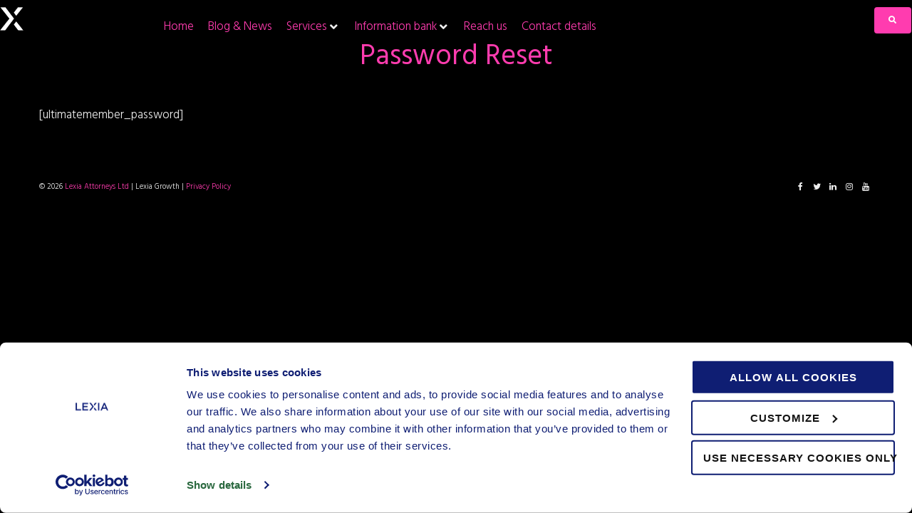

--- FILE ---
content_type: text/css
request_url: https://growth.lexia.fi/wp-content/uploads/elementor/css/post-6.css?ver=1732803510
body_size: -153
content:
.elementor-kit-6{--e-global-color-primary:#0F1E73;--e-global-color-secondary:#54595F;--e-global-color-text:#34314B;--e-global-color-accent:#FF3CAF;--e-global-color-51e01fc6:#6EC1E4;--e-global-color-17e5c050:#7A7A7A;--e-global-color-772ba819:#61CE70;--e-global-color-3359811d:#4054B2;--e-global-color-2e57db28:#23A455;--e-global-color-79adec5d:#000;--e-global-color-1cea5733:#FFF;--e-global-color-4bc9dab:#EFEFF1;--e-global-typography-primary-font-family:"Hind";--e-global-typography-primary-font-weight:500;--e-global-typography-secondary-font-family:"Hind";--e-global-typography-secondary-font-weight:400;--e-global-typography-text-font-family:"Lato";--e-global-typography-text-font-weight:300;--e-global-typography-accent-font-family:"Lato";--e-global-typography-accent-font-weight:500;}.elementor-section.elementor-section-boxed > .elementor-container{max-width:1010px;}{}h1.entry-title{display:var(--page-title-display);}@media(max-width:1024px){.elementor-section.elementor-section-boxed > .elementor-container{max-width:1024px;}}@media(max-width:767px){.elementor-section.elementor-section-boxed > .elementor-container{max-width:767px;}}

--- FILE ---
content_type: text/css
request_url: https://growth.lexia.fi/wp-content/uploads/elementor/css/post-7.css?ver=1732803511
body_size: 445
content:
.elementor-7 .elementor-element.elementor-element-2eb9533c > .elementor-container > .elementor-row > .elementor-column > .elementor-column-wrap > .elementor-widget-wrap{align-content:flex-start;align-items:flex-start;}.elementor-7 .elementor-element.elementor-element-2eb9533c .elementor-repeater-item-5db82ca.jet-parallax-section__layout .jet-parallax-section__image{background-size:auto;}.elementor-7 .elementor-element.elementor-element-7f7ebc6a > .elementor-element-populated{margin:0px 0px 0px 0px;--e-column-margin-right:0px;--e-column-margin-left:0px;}.elementor-7 .elementor-element.elementor-element-7f7ebc6a > .elementor-element-populated > .elementor-widget-wrap{padding:10px 0px 0px 0px;}.elementor-7 .elementor-element.elementor-element-4c01bef4 .jet-logo{justify-content:flex-start;}.elementor-7 .elementor-element.elementor-element-4c01bef4 > .elementor-widget-container{margin:0px 0px 0px 0px;}.elementor-7 .elementor-element.elementor-element-26bd362a.elementor-column{order:0;}.elementor-7 .elementor-element.elementor-element-26bd362a > .elementor-element-populated > .elementor-widget-wrap{padding:19px 15px 0px 118px;}.elementor-7 .elementor-element.elementor-element-61a10259 .jet-mega-menu.jet-mega-menu--layout-horizontal .jet-mega-menu-sub-menu__list,
					.elementor-7 .elementor-element.elementor-element-61a10259 .jet-mega-menu.jet-mega-menu--layout-horizontal .jet-mega-menu-mega-container__inner,
					.elementor-7 .elementor-element.elementor-element-61a10259 .jet-mega-menu.jet-mega-menu--layout-vertical .jet-mega-menu-sub-menu__list,
					.elementor-7 .elementor-element.elementor-element-61a10259 .jet-mega-menu.jet-mega-menu--layout-vertical .jet-mega-menu-mega-container__inner{border-radius:5px 5px 5px 5px;}.elementor-7 .elementor-element.elementor-element-61a10259{--jmm-sub-hover-item-title-color:var( --e-global-color-primary );--jmm-top-active-item-title-color:#FFFFFF;width:100%;max-width:100%;align-self:center;}.elementor-7 .elementor-element.elementor-element-61a10259 .jet-mobile-menu__toggle .jet-mobile-menu__toggle-icon{color:#FFFFFF;}.elementor-7 .elementor-element.elementor-element-61a10259 .jet-mobile-menu__toggle .jet-mobile-menu__toggle-text{color:#FFFFFF;}.elementor-7 .elementor-element.elementor-element-61a10259 .jet-mobile-menu__container{z-index:999;}.elementor-7 .elementor-element.elementor-element-61a10259 .jet-mobile-menu__container .jet-mobile-menu-cover{z-index:calc(999-1);}.elementor-7 .elementor-element.elementor-element-61a10259 > .elementor-widget-container{margin:0px 00px -20px 0px;}.elementor-7 .elementor-element.elementor-element-365c0ea.elementor-column{order:0;}.elementor-7 .elementor-element.elementor-element-365c0ea > .elementor-column-wrap > .elementor-widget-wrap > .elementor-widget:not(.elementor-widget__width-auto):not(.elementor-widget__width-initial):not(:last-child):not(.elementor-absolute){margin-bottom:20px;}.elementor-7 .elementor-element.elementor-element-365c0ea > .elementor-element-populated{margin:0px 0px 0px 0px;--e-column-margin-right:0px;--e-column-margin-left:0px;}.elementor-7 .elementor-element.elementor-element-365c0ea > .elementor-element-populated > .elementor-widget-wrap{padding:10px 0px 0px 0px;}.elementor-7 .elementor-element.elementor-element-8097a2f .jet-search__submit{background-color:#1E34B0;}.elementor-7 .elementor-element.elementor-element-8097a2f .jet-search__popup-trigger-container{justify-content:flex-end;}.elementor-7 .elementor-element.elementor-element-8097a2f > .elementor-widget-container{margin:0px 0px 0px 0px;}.elementor-7 .elementor-element.elementor-element-2eb9533c, .elementor-7 .elementor-element.elementor-element-2eb9533c > .elementor-background-overlay{border-radius:0px 0px 0px 0px;}.elementor-7 .elementor-element.elementor-element-2eb9533c{padding:0px 0px 5px 0px;}.elementor-7 .elementor-element.elementor-element-2eb9533c.jet-sticky-section--stuck.jet-sticky-transition-in, .elementor-7 .elementor-element.elementor-element-2eb9533c.jet-sticky-section--stuck.jet-sticky-transition-out{transition:margin 0.1s, padding 0.1s, background 0.1s, box-shadow 0.1s;}.elementor-7 .elementor-element.elementor-element-2eb9533c.jet-sticky-section--stuck.jet-sticky-transition-in > .elementor-container, .elementor-7 .elementor-element.elementor-element-2eb9533c.jet-sticky-section--stuck.jet-sticky-transition-out > .elementor-container{transition:min-height 0.1s;}@media(max-width:1024px){.elementor-7 .elementor-element.elementor-element-7f7ebc6a.elementor-column{order:1;}.elementor-7 .elementor-element.elementor-element-26bd362a.elementor-column{order:6;}.elementor-7 .elementor-element.elementor-element-26bd362a > .elementor-element-populated > .elementor-widget-wrap{padding:15px 15px 0px 15px;}.elementor-7 .elementor-element.elementor-element-365c0ea.elementor-column{order:1;}}@media(min-width:768px){.elementor-7 .elementor-element.elementor-element-7f7ebc6a{width:8.002%;}.elementor-7 .elementor-element.elementor-element-26bd362a{width:77.999%;}.elementor-7 .elementor-element.elementor-element-365c0ea{width:13.92%;}}@media(max-width:1024px) and (min-width:768px){.elementor-7 .elementor-element.elementor-element-7f7ebc6a{width:63%;}.elementor-7 .elementor-element.elementor-element-26bd362a{width:100%;}.elementor-7 .elementor-element.elementor-element-365c0ea{width:63%;}}@media(max-width:767px){.elementor-7 .elementor-element.elementor-element-7f7ebc6a{width:60%;}.elementor-7 .elementor-element.elementor-element-7f7ebc6a.elementor-column{order:1;}.elementor-7 .elementor-element.elementor-element-7f7ebc6a > .elementor-element-populated > .elementor-widget-wrap{padding:0px 0px 0px 10px;}.elementor-7 .elementor-element.elementor-element-26bd362a{width:20%;}.elementor-7 .elementor-element.elementor-element-26bd362a.elementor-column{order:5;}.elementor-7 .elementor-element.elementor-element-26bd362a.elementor-column > .elementor-column-wrap > .elementor-widget-wrap{justify-content:flex-start;}.elementor-7 .elementor-element.elementor-element-26bd362a > .elementor-element-populated{margin:0px 0px 0px 0px;--e-column-margin-right:0px;--e-column-margin-left:0px;}.elementor-7 .elementor-element.elementor-element-26bd362a > .elementor-element-populated > .elementor-widget-wrap{padding:0px 0px 0px 0px;}.elementor-7 .elementor-element.elementor-element-61a10259 .jet-mobile-menu__toggle .jet-mobile-menu__toggle-icon i{font-size:29px;}.elementor-7 .elementor-element.elementor-element-61a10259 .jet-mobile-menu__toggle .jet-mobile-menu__toggle-icon svg{width:29px;}.elementor-7 .elementor-element.elementor-element-365c0ea{width:20%;}.elementor-7 .elementor-element.elementor-element-365c0ea.elementor-column{order:1;}.elementor-7 .elementor-element.elementor-element-365c0ea > .elementor-column-wrap > .elementor-widget-wrap > .elementor-widget:not(.elementor-widget__width-auto):not(.elementor-widget__width-initial):not(:last-child):not(.elementor-absolute){margin-bottom:20px;}.elementor-7 .elementor-element.elementor-element-365c0ea > .elementor-element-populated > .elementor-widget-wrap{padding:0px 0px 0px 10px;}.elementor-7 .elementor-element.elementor-element-2eb9533c{margin-top:5px;margin-bottom:0px;}}

--- FILE ---
content_type: application/x-javascript
request_url: https://consentcdn.cookiebot.com/consentconfig/25f2008c-687e-4757-9ce6-c48785219407/growth.lexia.fi/configuration.js
body_size: 512
content:
CookieConsent.configuration.tags.push({id:188846016,type:"script",tagID:"",innerHash:"",outerHash:"",tagHash:"9243013374159",url:"https://consent.cookiebot.com/uc.js",resolvedUrl:"https://consent.cookiebot.com/uc.js",cat:[1,4]});CookieConsent.configuration.tags.push({id:188846017,type:"script",tagID:"",innerHash:"",outerHash:"",tagHash:"4999078977072",url:"https://js.hs-scripts.com/4927959.js?integration=WordPress&ver=11.3.33",resolvedUrl:"https://js.hs-scripts.com/4927959.js?integration=WordPress&ver=11.3.33",cat:[3,4]});CookieConsent.configuration.tags.push({id:188846018,type:"script",tagID:"",innerHash:"",outerHash:"",tagHash:"3532176115085",url:"",resolvedUrl:"",cat:[1]});

--- FILE ---
content_type: text/javascript
request_url: https://growth.lexia.fi/wp-content/plugins/jet-smart-filters/assets/js/public.js?ver=1.8.3
body_size: 17103
content:
!function(t){var e={};function r(n){if(e[n])return e[n].exports;var i=e[n]={i:n,l:!1,exports:{}};return t[n].call(i.exports,i,i.exports,r),i.l=!0,i.exports}r.m=t,r.c=e,r.d=function(t,e,n){r.o(t,e)||Object.defineProperty(t,e,{enumerable:!0,get:n})},r.r=function(t){"undefined"!=typeof Symbol&&Symbol.toStringTag&&Object.defineProperty(t,Symbol.toStringTag,{value:"Module"}),Object.defineProperty(t,"__esModule",{value:!0})},r.t=function(t,e){if(1&e&&(t=r(t)),8&e)return t;if(4&e&&"object"==typeof t&&t&&t.__esModule)return t;var n=Object.create(null);if(r.r(n),Object.defineProperty(n,"default",{enumerable:!0,value:t}),2&e&&"string"!=typeof t)for(var i in t)r.d(n,i,function(e){return t[e]}.bind(null,i));return n},r.n=function(t){var e=t&&t.__esModule?function(){return t.default}:function(){return t};return r.d(e,"a",e),e},r.o=function(t,e){return Object.prototype.hasOwnProperty.call(t,e)},r.p="",r(r.s=21)}([function(t,e,r){"use strict";function n(t){return function(t){if(Array.isArray(t))return i(t)}(t)||function(t){if("undefined"!=typeof Symbol&&Symbol.iterator in Object(t))return Array.from(t)}(t)||function(t,e){if(!t)return;if("string"==typeof t)return i(t,e);var r=Object.prototype.toString.call(t).slice(8,-1);"Object"===r&&t.constructor&&(r=t.constructor.name);if("Map"===r||"Set"===r)return Array.from(t);if("Arguments"===r||/^(?:Ui|I)nt(?:8|16|32)(?:Clamped)?Array$/.test(r))return i(t,e)}(t)||function(){throw new TypeError("Invalid attempt to spread non-iterable instance.\nIn order to be iterable, non-array objects must have a [Symbol.iterator]() method.")}()}function i(t,e){(null==e||e>t.length)&&(e=t.length);for(var r=0,n=new Array(e);r<e;r++)n[r]=t[r];return n}e.a={channels:{},subscribe:function(t,e){this.channels[t]||(this.channels[t]=[]),this.channels[t].push(e)},publish:function(t){var e=arguments,r=this.channels[t];r&&r.length&&r.forEach((function(t){return t.apply(void 0,n(Array.from(e).splice(1)))}))}}},function(t,e,r){"use strict";function n(t,e){return function(t){if(Array.isArray(t))return t}(t)||function(t,e){if("undefined"==typeof Symbol||!(Symbol.iterator in Object(t)))return;var r=[],n=!0,i=!1,o=void 0;try{for(var a,u=t[Symbol.iterator]();!(n=(a=u.next()).done)&&(r.push(a.value),!e||r.length!==e);n=!0);}catch(t){i=!0,o=t}finally{try{n||null==u.return||u.return()}finally{if(i)throw o}}return r}(t,e)||o(t,e)||function(){throw new TypeError("Invalid attempt to destructure non-iterable instance.\nIn order to be iterable, non-array objects must have a [Symbol.iterator]() method.")}()}function i(t,e){var r;if("undefined"==typeof Symbol||null==t[Symbol.iterator]){if(Array.isArray(t)||(r=o(t))||e&&t&&"number"==typeof t.length){r&&(t=r);var n=0,i=function(){};return{s:i,n:function(){return n>=t.length?{done:!0}:{done:!1,value:t[n++]}},e:function(t){throw t},f:i}}throw new TypeError("Invalid attempt to iterate non-iterable instance.\nIn order to be iterable, non-array objects must have a [Symbol.iterator]() method.")}var a,u=!0,c=!1;return{s:function(){r=t[Symbol.iterator]()},n:function(){var t=r.next();return u=t.done,t},e:function(t){c=!0,a=t},f:function(){try{u||null==r.return||r.return()}finally{if(c)throw a}}}}function o(t,e){if(t){if("string"==typeof t)return a(t,e);var r=Object.prototype.toString.call(t).slice(8,-1);return"Object"===r&&t.constructor&&(r=t.constructor.name),"Map"===r||"Set"===r?Array.from(t):"Arguments"===r||/^(?:Ui|I)nt(?:8|16|32)(?:Clamped)?Array$/.test(r)?a(t,e):void 0}}function a(t,e){(null==e||e>t.length)&&(e=t.length);for(var r=0,n=new Array(e);r<e;r++)n[r]=t[r];return n}r.d(e,"i",(function(){return u})),r.d(e,"g",(function(){return c})),r.d(e,"d",(function(){return s})),r.d(e,"j",(function(){return l})),r.d(e,"h",(function(){return f})),r.d(e,"f",(function(){return p})),r.d(e,"a",(function(){return h})),r.d(e,"e",(function(){return d})),r.d(e,"c",(function(){return y})),r.d(e,"b",(function(){return v}));function u(t,e){if(!t.hasOwnProperty(e))return!1;var r=t[e];return delete t[e],r}function c(t){switch(t.constructor){case Object:return!!Object.entries(t).length;case Array:return!!t.length}return!!t}function s(t){return!c(t)}function l(t){return t.some((function(t){return!Boolean(t)}))}function f(t){try{new URL(t)}catch(t){return!1}return!0}function p(t){return t instanceof Function}function h(t){var e,r=Array.from(arguments).splice(1),n=!0,o=i(r);try{for(o.s();!(e=o.n()).done;){var a=e.value;if(!t[a]){n=!1;break}t=t[a]}}catch(t){o.e(t)}finally{o.f()}return!!n&&t}function d(t,e){var r=Object.prototype.toString.call(t);if(r!==Object.prototype.toString.call(e))return!1;if(["[object Array]","[object Object]"].indexOf(r)<0)return!1;var n="[object Array]"===r?t.length:Object.keys(t).length;if(n!==("[object Array]"===r?e.length:Object.keys(e).length))return!1;var i=function(t,e){var r=Object.prototype.toString.call(t);if(["[object Array]","[object Object]"].indexOf(r)>=0){if(!d(t,e))return!1}else{if(r!==Object.prototype.toString.call(e))return!1;if("[object Function]"===r){if(t.toString()!==e.toString())return!1}else if(t!==e)return!1}};if("[object Array]"===r){for(var o=0;o<n;o++)if(!1===i(t[o],e[o]))return!1}else for(var a in t)if(t.hasOwnProperty(a)&&!1===i(t[a],e[a]))return!1;return!0}function y(){var t=decodeURIComponent(window.location.search),e=t.slice(t.indexOf("?")+1).split("&"),r={};return e.map((function(t){var e=n(t.split("="),2),i=e[0],o=e[1];r[i]=o})),r}function v(t){var e=arguments.length>1&&void 0!==arguments[1]?arguments[1]:"default";return h(JetSmartFilters,"filterGroups",t+"/"+e,"filters")||[]}},function(t,e,r){"use strict";r.d(e,"a",(function(){return a}));var n=r(0);function i(t,e){for(var r=0;r<e.length;r++){var n=e[r];n.enumerable=n.enumerable||!1,n.configurable=!0,"value"in n&&(n.writable=!0),Object.defineProperty(t,n.key,n)}}function o(t,e,r){return e in t?Object.defineProperty(t,e,{value:r,enumerable:!0,configurable:!0,writable:!0}):t[e]=r,t}var a=function(){function t(e){!function(t,e){if(!(t instanceof e))throw new TypeError("Cannot call a class as a function")}(this,t),o(this,"dataValue",!1),o(this,"applyButtonSelector",".apply-filters__button"),this.$filter=e,this.provider=this.$filter.data("content-provider"),this.additionalProviders=this.$filter.data("additional-providers"),this.filterId=this.$filter.data("filterId"),this.queryId=this.$filter.data("queryId")||"default",this.queryType=this.$filter.data("queryType"),this.queryVar=this.$filter.data("queryVar"),this.queryVarSuffix=this.$filter.data("queryVarSuffix"),this.applyType=this.$filter.data("applyType")||"ajax",this.layoutOptions=this.$filter.data("layoutOptions"),this.redirect=this.$filter.data("redirect"),this.redirectPath=this.$filter.data("redirectPath"),this.activeLabel=this.$filter.data("activeLabel"),this.isMixed=-1!==this.applyType.indexOf("mixed"),this.isReload="reload"===this.applyType,this.isReloadType=-1!==this.applyType.indexOf("reload"),this.$applyButton=this.$filter.closest(".elementor-widget-container").find(this.applyButtonSelector),"string"!=typeof this.queryId&&(this.queryId=this.queryId.toString()),this.activeLabel&&(this.activeLabel+=":&nbsp;")}var e,r,a;return e=t,(r=[{key:"initEvent",value:function(){this.isReloadType?this.addApplyEvent():this.addFilterChangeEvent()}},{key:"removeEvent",value:function(){this.removeChangeEvent(),this.$applyButton.off()}},{key:"addApplyEvent",value:function(){var t=this;this.$applyButton.on("click",(function(){t.processData(),t.emitFiterChange()}))}},{key:"reset",value:function(){this.dataValue=!1}},{key:"show",value:function(){this.$container.removeClass("hide")}},{key:"hide",value:function(){this.$container.addClass("hide")}},{key:"isCurrentProvider",value:function(){var t=arguments.length>0&&void 0!==arguments[0]?arguments[0]:{provider:!1,queryId:!1};return t.provider===this.provider&&t.queryId===this.queryId}},{key:"emitFiterChange",value:function(){n.a.publish("fiter/change",this)}},{key:"emitFitersApply",value:function(){n.a.publish("fiters/apply",this)}},{key:"emitFitersRemove",value:function(){n.a.publish("fiters/remove",this)}},{key:"addFilterChangeEvent",value:function(){return!1}},{key:"removeChangeEvent",value:function(){return!1}},{key:"processData",value:function(){return!1}},{key:"setData",value:function(){return!1}},{key:"data",get:function(){return this.dataValue||!1}},{key:"queryKey",get:function(){var t,e=this.queryVarSuffix;return t="_"+this.queryType+"_"+this.queryVar,e&&(t+="|"+e),t}},{key:"copy",get:function(){return Object.assign(Object.create(Object.getPrototypeOf(this)),this)}},{key:"activeValue",get:function(){return!1}}])&&i(e.prototype,r),a&&i(e,a),t}()},function(t,e,r){"use strict";(function(t){var n=r(1),i={range:{inputSelector:".jet-range__input",sliderSelector:".jet-range__slider",sliderMinSelector:".jet-range__values-min",sliderMaxSelector:".jet-range__values-max",init:function(t){var e=t.$container,r=void 0!==e&&e,n=t.$rangeInput,o=void 0===n?o||r.find(i.range.inputSelector):n,a=t.$slider,u=void 0===a?u||r.find(i.range.sliderSelector):a,c=t.$sliderMin,s=void 0===c?s||r.find(i.range.sliderMinSelector):c,l=t.$sliderMax,f=void 0===l?f||r.find(i.range.sliderMaxSelector):l,p=u.data("format")||{thousands_sep:"",decimal_sep:"",decimal_num:0};u.slider({range:!0,min:u.data("min"),max:u.data("max"),step:u.data("step"),values:u.data("defaults"),slide:function(t,e){o.val(e.values[0]+":"+e.values[1]),s.html(e.values[0].jetFormat(p.decimal_num,3,p.thousands_sep,p.decimal_sep)),f.html(e.values[1].jetFormat(p.decimal_num,3,p.thousands_sep,p.decimal_sep))},stop:function(t,e){o.trigger("change")}})}},dateRange:{inputSelector:".jet-date-range__input",submitSelector:".jet-date-range__submit",fromSelector:".jet-date-range__from",toSelector:".jet-date-range__to",init:function(e){var r=e.id,o=void 0!==r&&r,a=e.$container,u=void 0!==a&&a,c=e.$dateRangeInput,s=void 0===c?s||u.find(i.dateRange.inputSelector):c,l=e.$dateRangeFrom,f=void 0===l?f||u.find(i.dateRange.fromSelector):l,p=e.$dateRangeTo,h=void 0===p?h||u.find(i.dateRange.toSelector):p,d=Object(n.a)(JetSmartFilterSettings,"misc","week_start")||1,y=Object(n.a)(JetSmartFilterSettings,"datePickerData"),v=f.datepicker({defaultDate:"+1w",closeText:y.closeText,prevText:y.prevText,nextText:y.nextText,currentText:y.currentText,monthNames:y.monthNames,monthNamesShort:y.monthNamesShort,dayNames:y.dayNames,dayNamesShort:y.dayNamesShort,dayNamesMin:y.dayNamesMin,weekHeader:y.weekHeader,firstDay:parseInt(d,10),beforeShow:function(t,e){o&&e.dpDiv.addClass("jet-smart-filters-datepicker-"+o)}}).on("change",(function(){var t=f.val(),e=h.val();t||e?s.val(t+":"+e):s.val(""),b.datepicker("option","minDate",m(t))})),b=h.datepicker({defaultDate:"+1w",closeText:y.closeText,prevText:y.prevText,nextText:y.nextText,currentText:y.currentText,monthNames:y.monthNames,monthNamesShort:y.monthNamesShort,dayNames:y.dayNames,dayNamesShort:y.dayNamesShort,dayNamesMin:y.dayNamesMin,weekHeader:y.weekHeader,firstDay:parseInt(d,10),beforeShow:function(t,e){o&&e.dpDiv.addClass("jet-smart-filters-datepicker-"+o)}}).on("change",(function(){var t=f.val(),e=h.val();t||e?s.val(t+":"+e):s.val(""),v.datepicker("option","maxDate",m(e))}));function m(e){var r;try{r=t.datepicker.parseDate("mm/dd/yy",e)}catch(t){r=null}return r}}}};e.a=i,Number.prototype.jetFormat=function(t,e,r,n){var i="\\d(?=(\\d{"+(e||3)+"})+"+(t>0?"\\D":"$")+")",o=this.toFixed(Math.max(0,~~t));return(n?o.replace(".",n):o).replace(new RegExp(i,"g"),"$&"+(r||""))}}).call(this,r(4))},function(t,e){t.exports=jQuery},function(t,e,r){"use strict";(function(t){function n(t){return(n="function"==typeof Symbol&&"symbol"==typeof Symbol.iterator?function(t){return typeof t}:function(t){return t&&"function"==typeof Symbol&&t.constructor===Symbol&&t!==Symbol.prototype?"symbol":typeof t})(t)}function i(t,e){for(var r=0;r<e.length;r++){var n=e[r];n.enumerable=n.enumerable||!1,n.configurable=!0,"value"in n&&(n.writable=!0),Object.defineProperty(t,n.key,n)}}function o(t,e){return(o=Object.setPrototypeOf||function(t,e){return t.__proto__=e,t})(t,e)}function a(t){var e=function(){if("undefined"==typeof Reflect||!Reflect.construct)return!1;if(Reflect.construct.sham)return!1;if("function"==typeof Proxy)return!0;try{return Date.prototype.toString.call(Reflect.construct(Date,[],(function(){}))),!0}catch(t){return!1}}();return function(){var r,n=c(t);if(e){var i=c(this).constructor;r=Reflect.construct(n,arguments,i)}else r=n.apply(this,arguments);return u(this,r)}}function u(t,e){return!e||"object"!==n(e)&&"function"!=typeof e?function(t){if(void 0===t)throw new ReferenceError("this hasn't been initialised - super() hasn't been called");return t}(t):e}function c(t){return(c=Object.setPrototypeOf?Object.getPrototypeOf:function(t){return t.__proto__||Object.getPrototypeOf(t)})(t)}r.d(e,"a",(function(){return s}));var s=function(e){!function(t,e){if("function"!=typeof e&&null!==e)throw new TypeError("Super expression must either be null or a function");t.prototype=Object.create(e&&e.prototype,{constructor:{value:t,writable:!0,configurable:!0}}),e&&o(t,e)}(s,e);var r,n,u,c=a(s);function s(t,e){var r;return function(t,e){if(!(t instanceof e))throw new TypeError("Cannot call a class as a function")}(this,s),(r=c.call(this,t)).$select=e||t.find("select"),r.processData(),r.initEvent(),r}return r=s,(n=[{key:"addFilterChangeEvent",value:function(){var t=this;this.$select.on("change",(function(){t.processData(),t.emitFiterChange()}))}},{key:"removeChangeEvent",value:function(){this.$select.off()}},{key:"processData",value:function(){this.dataValue=this.$selected.val()}},{key:"setData",value:function(t){var e=this.getItemByValue(t);e&&(e.prop(this.isSelect?"selected":"checked",!0),this.processData())}},{key:"reset",value:function(){this.dataValue=!1,this.$selected.prop(this.isSelect?"selected":"checked",!1)}},{key:"getItemByValue",value:function(e){var r=!1;return this.isSelect?this.$select.find("option").each((function(n,i){var o=t(i);o.val()===e&&(r=o)})):r=this.$select.filter('[value="'+e+'"]'),r}},{key:"activeValue",get:function(){var t=this.getItemByValue(this.data);if(t)return t.data("label")}},{key:"$selected",get:function(){return this.isSelect?this.$select.find(":checked"):this.$select.filter(":checked")}},{key:"isSelect",get:function(){return"SELECT"===this.$select.prop("tagName")}}])&&i(r.prototype,n),u&&i(r,u),s}(r(2).a)}).call(this,r(4))},function(t,e,r){"use strict";(function(t){var n=r(0),i={init:function(){var t=this;this.subscribers=[],n.a.subscribe("ajaxFilters/start-loading",(function(e,r){t.action(t.currentElements(e,r),"show")})),n.a.subscribe("ajaxFilters/end-loading",(function(e,r){t.action(t.currentElements(e,r),"hide")}))},subscribe:function(t,e){var r=e.provider,n=void 0!==r&&r,i=e.queryId,o=void 0===i?"default":i,a=e.preloaderClass,u=void 0===a?"jet-filters-loading":a,c=e.updateSelector,s=void 0!==c&&c;n&&this.subscribers.push({$el:t,provider:n,queryId:o,preloaderClass:u,updateSelector:s})},action:function(e,r){e.forEach((function(e){var n=e.$el,i=e.preloaderClass,o=e.updateSelector;switch(r){case"show":n.addClass(i);break;case"hide":n.removeClass(i),o&&(e.$el=t(n.selector))}}))},currentElements:function(t,e){return this.subscribers.filter((function(r){return r.provider===t&&r.queryId===e}))}};e.a=i}).call(this,r(4))},function(t,e,r){"use strict";(function(t){var n=r(1);e.a={xhrs:{},ajax:function(e){var r=this;return new Promise((function(i,o){var a={},u=e.url||Object(n.a)(JetSmartFilterSettings,"ajaxurl"),c=e.action||"jet_smart_filters",s=e.query||!1,l=Object(n.i)(s,"jet_paged"),f=e.provider||!1,p=e.queryId||"default",h=e.props||Object(n.a)(JetSmartFilterSettings,"props",f,p)||{},d=e.defaults||Object(n.a)(JetSmartFilterSettings,"queries",f,p)||{},y=e.settings||Object(n.a)(JetSmartFilterSettings,"settings",f,p)||{};Object(n.j)([u,c,s,f,p])?o('Not enough parameters. Check if the "Provider" and "Query ID" are set correctly'):(r.xhrs[f+"/"+p]&&r.xhrs[f+"/"+p].abort(),a.action=c,a.provider=f+"/"+p,a.query=s,a.defaults=d,a.settings=y,a.props=h,l>1&&(a.paged=l),r.xhrs[f+"/"+p]=t.ajax({url:u,type:"POST",dataType:"json",data:a}).done((function(t){i(t)})).fail((function(t,e){"abort"===e&&o(!1);var r="";r=0===t.status?"Not connect.\n Verify Network.":404==t.status?"Requested page not found. [404]":500==t.status?"Internal Server Error [500].":"parsererror"===e?"Requested JSON parse failed.":"timeout"===e?"Time out error.":"Uncaught Error.\n"+t.responseText,o(r)})))}))},reload:function(t){t?document.location.search=t:document.location=window.location.pathname},redirectWithGET:function(t,e){t&&(Object(n.h)(t)||(t=Object(n.a)(JetSmartFilterSettings,"siteurl")+"/"+t),t+=t.endsWith("/")?"":"/",window.location.replace(t+e))},redirectWithPOST:function(e,r){if(e){Object(n.h)(e)||(e=Object(n.a)(JetSmartFilterSettings,"siteurl")+"/"+e);var i=t("<form></form>").attr("method","post").attr("action",e);r["jet-smart-filters-redirect"]=1,t.each(r,(function(t,e){Array.isArray(e)?e.forEach((function(e){i.append(o(t+"[]",e))})):i.append(o(t,e))})),t(i).appendTo("body").submit()}function o(e,r){var n=t("<input></input>");return n.attr("type","hidden"),n.attr("name",e),n.attr("value",r),n}}}}).call(this,r(4))},function(t,e,r){"use strict";e.a=function(t,e){for(var r,n,i=/<%(.+?)%>/g,o=/(^( )?(var|if|for|else|switch|case|break|{|}|;))(.*)?/g,a="with(obj) { var r=[];\n",u=0,c=function t(e,r){return a+=r?e.match(o)?e+"\n":"r.push("+e+");\n":""!=e?'r.push("'+e.replace(/"/g,'\\"')+'");\n':"",t};n=i.exec(t);)c(t.slice(u,n.index))(n[1],!0),u=n.index+n[0].length;c(t.substr(u,t.length-u)),a=(a+'return r.join(""); }').replace(/[\r\t\n]/g," ");try{r=new Function("obj",a).apply(e,[e])}catch(t){console.error("'"+t.message+"'"," in \n\nCode:\n",a,"\n")}return r}},function(t,e,r){"use strict";(function(t){r.d(e,"a",(function(){return f}));var n=r(0),i=r(8),o=r(1);function a(t){return function(t){if(Array.isArray(t))return u(t)}(t)||function(t){if("undefined"!=typeof Symbol&&Symbol.iterator in Object(t))return Array.from(t)}(t)||function(t,e){if(!t)return;if("string"==typeof t)return u(t,e);var r=Object.prototype.toString.call(t).slice(8,-1);"Object"===r&&t.constructor&&(r=t.constructor.name);if("Map"===r||"Set"===r)return Array.from(t);if("Arguments"===r||/^(?:Ui|I)nt(?:8|16|32)(?:Clamped)?Array$/.test(r))return u(t,e)}(t)||function(){throw new TypeError("Invalid attempt to spread non-iterable instance.\nIn order to be iterable, non-array objects must have a [Symbol.iterator]() method.")}()}function u(t,e){(null==e||e>t.length)&&(e=t.length);for(var r=0,n=new Array(e);r<e;r++)n[r]=t[r];return n}function c(t,e){if(!(t instanceof e))throw new TypeError("Cannot call a class as a function")}function s(t,e){for(var r=0;r<e.length;r++){var n=e[r];n.enumerable=n.enumerable||!1,n.configurable=!0,"value"in n&&(n.writable=!0),Object.defineProperty(t,n.key,n)}}function l(t,e,r){return e in t?Object.defineProperty(t,e,{value:r,enumerable:!0,configurable:!0,writable:!0}):t[e]=r,t}var f=function(){function e(t){var r=this,i=arguments.length>1&&void 0!==arguments[1]?arguments[1]:{};c(this,e),l(this,"activeItemsСollection",{});var o=i.separateMultiple,u=void 0!==o&&o,s=i.templateName,f=void 0!==s&&s,p=i.listClass,h=void 0===p?"active-list":p,d=i.labelClass,y=void 0===d?"active-title":d,v=i.itemClass,b=void 0===v?"active-item":v,m=i.clearClass,g=void 0===m?"active-clear":m;this.$activeItemsContainer=t,this.separateMultiple=u,this.templateName=f,this.listClass=h,this.labelClass=y,this.itemClass=b,this.clearClass=g,this.provider=this.$activeItemsContainer.data("contentProvider"),this.additionalProviders=this.$activeItemsContainer.data("additional-providers"),this.allProviders=a(new Set([this.provider].concat(a(this.additionalProviders||[])))),this.queryId=this.$activeItemsContainer.data("queryId").toString()||"default",this.applyType=this.$activeItemsContainer.data("applyType")||"ajax",this.filtersLabel=this.$activeItemsContainer.data("label"),this.clearItemLabel=this.$activeItemsContainer.data("clearItemLabel"),n.a.subscribe("activeItems/change",(function(t,e,n){r.isCurrentProvider({provider:e,queryId:n})&&(r.addToСollection(t,e),r.buildItems())})),n.a.subscribe("activeItems/rebuild",(function(t,e){r.isCurrentProvider({provider:t,queryId:e})&&r.buildItems()}))}var r,u,f;return r=e,(u=[{key:"addToСollection",value:function(t,e){var r=t.filter((function(t){return!t.isAdditional}));this.isThereHierarchicalFilters(r)&&(r=this.groupHierarchicalFilters(r)),this.activeItemsСollection[e]=r}},{key:"buildItems",value:function(){var t=this;this.$activeItemsContainer.find("*").off("click");var e=this.activeItems;if(Object(o.d)(e))this.$activeItemsContainer.html("");else{var r=document.createElement("div");if(r.className=this.listClass,this.filtersLabel){var i=document.createElement("div");i.className=this.labelClass,i.innerHTML=this.filtersLabel,r.appendChild(i)}this.clearItemLabel&&r.appendChild(this.buildItem({value:this.clearItemLabel,itemClass:this.clearClass,callback:function(){n.a.publish("fiters/remove",t)}})),e.forEach((function(e){var n=null;(n=Array.isArray(e)?t.groupedItem(e):t.isSeparate(e)?t.separatedItems(e):t.regularItem(e))&&r.appendChild(n)})),this.$activeItemsContainer.html(r)}}},{key:"buildItem",value:function(e){var r=e.value,n=e.label,o=void 0!==n&&n,a=e.itemClass,u=void 0===a?this.itemClass:a,c=e.template,s=void 0===c?this.itemTemplate:c,l=e.callback,f=void 0===l?function(){}:l,p=r;s&&(p=Object(i.a)(s,{$label:o,$value:r}));var h=document.createElement("div");return h.className=u,h.innerHTML=p,t(h).one("click",f),h}},{key:"regularItem",value:function(t){var e=this,r=t.activeValue,n=t.activeLabel;return!!r&&this.buildItem({value:r,label:n,callback:function(){e.removeFilter(t)}})}},{key:"separatedItems",value:function(t){var e=this,r=document.createDocumentFragment();return t.data.forEach((function(n){var i=t.getValueLabel(n);i&&r.appendChild(e.buildItem({value:i,callback:function(){e.removeFilter(t,n)}}))})),r}},{key:"groupedItem",value:function(t){var e,r=this,n="";return t.forEach((function(t){var r=t.activeValue,i=t.activeLabel;r&&(n&&(n+=" > "),n+=r),!e&&i&&(e=i)})),this.buildItem({value:n,label:e,callback:function(){r.removeFilter(t[0])}})}},{key:"removeFilter",value:function(t){var e=arguments.length>1&&void 0!==arguments[1]&&arguments[1];t.reset(e);var r=t.copy;r.applyType=this.applyType,r.additionalProviders=this.additionalProviders,n.a.publish("fiter/change",r)}},{key:"isSeparate",value:function(t){return!(!this.separateMultiple||!Array.isArray(t.data))}},{key:"isThereHierarchicalFilters",value:function(t){return t.some((function(t){return t.isHierarchy}))}},{key:"isCurrentProvider",value:function(){var t=arguments.length>0&&void 0!==arguments[0]?arguments[0]:{provider:!1,queryId:!1};return!(!this.allProviders.includes(t.provider)||t.queryId!==this.queryId)}},{key:"groupHierarchicalFilters",value:function(t){for(var e=[];t.length;){for(var r=void 0,n=t.shift(),i=n.filterId,o=0;o<t.length;o++){var u;t[o].filterId===i&&(r||(r=[n]),(u=r).push.apply(u,a(t.splice(o,1))),o--)}r?e.push(r):e.push(n)}return e}},{key:"activeItems",get:function(){var t=[];for(var e in this.activeItemsСollection)t=[].concat(a(t),a(this.activeItemsСollection[e]));return t}},{key:"itemTemplate",get:function(){return!!this.templateName&&Object(o.a)(JetSmartFilterSettings,"templates",this.templateName)}}])&&s(r.prototype,u),f&&s(r,f),e}()}).call(this,r(4))},function(t,e,r){"use strict";(function(t){var n=r(11),i=r(20),o=r(0),a=r(6),u=r(18),c=r(1),s={filtersList:{CheckBoxes:"jet-smart-filters-checkboxes",CheckRange:"jet-smart-filters-check-range",Select:"jet-smart-filters-select",SelectHierarchical:"jet-smart-filters-hierarchy",Range:"jet-smart-filters-range",DateRange:"jet-smart-filters-date-range",Radio:"jet-smart-filters-radio",Rating:"jet-smart-filters-rating",Visual:"jet-smart-filters-color-image",Search:"jet-smart-filters-search",Sorting:"jet-smart-filters-sorting",ButtonApply:"jet-smart-filters-apply-button",ButtonRemove:"jet-smart-filters-remove-filters",Pagination:"jet-smart-filters-pagination",ActiveFilters:"jet-smart-filters-active",ActiveTags:"jet-smart-filters-active-tags"},filterGroups:{},initializeFilters:function(){if(window.elementor)return void u.a.initFiltersUI();var t={};for(var e in p){var r=p[e].currentQuery;Object(c.g)(r)&&(t[e]=r)}o.a.channels={},p=s.filterGroups={},a.a.init();var v=h();for(var b in v.each((function(t){var e=v.eq(t),r=null,n=null;for(var o in l)e.hasClass(l[o])&&(r=o);if(r){(n=new i.a[r](e)).isHierarchy?n.filters.forEach((function(t){y(t)})):y(n);var a=e.data("additional-providers")||e.find("[data-additional-providers]").data("additional-providers");a&&!f.includes(r)&&a.forEach((function(t){n.isHierarchy?n.filters.forEach((function(e){y(d(t,e))})):y(d(t,n))}))}})),p)if(p.hasOwnProperty(b)){var m=b.split("/");p[b]=new n.a(m[0],m[1],p[b],t[b])}},findFilters:h},l=s.filtersList,f=["ActiveFilters","ActiveTags","ButtonRemove"],p=s.filterGroups;function h(){var e=arguments.length>0&&void 0!==arguments[0]?arguments[0]:t("html");return t("."+Object.values(l).join(", ."),e)}function d(t,e){return{isAdditional:!0,name:e.name,provider:t,queryId:e.queryId,filterId:e.filterId,queryKey:e.queryKey,data:e.data}}function y(t){if(t&&t.provider){var e=t.provider,r=t.queryId;p[e+"/"+r]||(p[e+"/"+r]=[]),p[e+"/"+r].push(t)}}e.a=s}).call(this,r(4))},function(t,e,r){"use strict";(function(t){r.d(e,"a",(function(){return y}));var n=r(12),i=r(13),o=r(14),a=r(0),u=r(7),c=r(6),s=r(1);function l(t,e){var r=Object.keys(t);if(Object.getOwnPropertySymbols){var n=Object.getOwnPropertySymbols(t);e&&(n=n.filter((function(e){return Object.getOwnPropertyDescriptor(t,e).enumerable}))),r.push.apply(r,n)}return r}function f(t){for(var e=1;e<arguments.length;e++){var r=null!=arguments[e]?arguments[e]:{};e%2?l(Object(r),!0).forEach((function(e){d(t,e,r[e])})):Object.getOwnPropertyDescriptors?Object.defineProperties(t,Object.getOwnPropertyDescriptors(r)):l(Object(r)).forEach((function(e){Object.defineProperty(t,e,Object.getOwnPropertyDescriptor(r,e))}))}return t}function p(t,e){if(!(t instanceof e))throw new TypeError("Cannot call a class as a function")}function h(t,e){for(var r=0;r<e.length;r++){var n=e[r];n.enumerable=n.enumerable||!1,n.configurable=!0,"value"in n&&(n.writable=!0),Object.defineProperty(t,n.key,n)}}function d(t,e,r){return e in t?Object.defineProperty(t,e,{value:r,enumerable:!0,configurable:!0,writable:!0}):t[e]=r,t}var y=function(){function e(r,o,u){var s=this,l=arguments.length>3&&void 0!==arguments[3]&&arguments[3];p(this,e),d(this,"urlPrefix","jet-smart-filters"),d(this,"activeItemsExceptions",["sorting","pagination"]),this.provider=r,this.queryId=o,this.filters=u,this.$provider=t(this.providerSelector),this.currentQuery=Object.assign({},this.urlParams,l),this.currentHashQuery={},this.additionalFilters=new n.a(this),this.customProvider=new i.a(this),this.initIndexer(),a.a.subscribe("fiter/change",(function(t){s.isCurrentProvider(t)&&s.filterChangeHandler(t.applyType)})),a.a.subscribe("fiters/apply",(function(t){s.isCurrentProvider(t)&&s.applyFiltersHandler(t.applyType,!(!t.redirect||!t.redirectPath)&&t.redirectPath)})),a.a.subscribe("fiters/remove",(function(t){s.isCurrentProvider(t)&&s.removeFiltersHandler(t.applyType)})),a.a.subscribe("pagination/change",(function(t){s.isCurrentProvider(t)&&s.paginationСhangeHandler(t.applyType,t.topOffset)})),c.a.subscribe(this.$provider,{provider:r,queryId:o,updateSelector:"replace"===this.providerSelectorData.action}),setTimeout((function(){s.setFiltersData(),s.currentQuery=s.query}))}var r,l,y;return r=e,(l=[{key:"filterChangeHandler",value:function(t){this.resetFiltersByName("pagination"),this.apply(t)}},{key:"applyFiltersHandler",value:function(t){var e=arguments.length>1&&void 0!==arguments[1]&&arguments[1];this.resetFiltersByName("pagination"),this.updateFiltersData(),e?this.doRedirect(e,t):this.apply(t)}},{key:"removeFiltersHandler",value:function(t){this.resetFiltersByName("pagination"),this.resetFilters(),this.apply(t)}},{key:"paginationСhangeHandler",value:function(e){var r=arguments.length>1&&void 0!==arguments[1]?arguments[1]:0;this.apply(e),"reload"!==e&&t("html, body").stop().animate({scrollTop:this.$provider.offset().top-r},500)}},{key:"apply",value:function(){var t=arguments.length>0&&void 0!==arguments[0]?arguments[0]:"ajax";this.emitActiveItems(),"reload"===t?this.doReload():this.doAjax()}},{key:"doRedirect",value:function(t){var e=arguments.length>1&&void 0!==arguments[1]?arguments[1]:"ajax";if("reload"===e)u.a.redirectWithGET(t,this.urlQuery);else{var r=f(d({},this.urlPrefix,this.providerKey),this.query);u.a.redirectWithPOST(t,r)}}},{key:"doReload",value:function(){u.a.reload(this.urlQuery)}},{key:"doAjax",value:function(){var t=this,e=this.query;Object(s.e)(e,this.currentQuery)||(this.currentQuery=e,this.updateHash(),this.isCustomProvider?this.customProvider.ajaxRequest():this.ajaxRequest((function(e){t.ajaxRequestCompleted(e)})))}},{key:"ajaxRequest",value:function(t){var e=this,r=arguments.length>1&&void 0!==arguments[1]?arguments[1]:this.query;this.startAjaxLoading(),u.a.ajax({query:r,provider:this.provider,queryId:this.queryId}).then((function(r){t(r),e.endAjaxLoading()})).catch((function(t){t&&(console.error(t),e.endAjaxLoading())}))}},{key:"startAjaxLoading",value:function(){a.a.publish("ajaxFilters/start-loading",this.provider,this.queryId)}},{key:"endAjaxLoading",value:function(){a.a.publish("ajaxFilters/end-loading",this.provider,this.queryId)}},{key:"ajaxRequestCompleted",value:function(t){t.pagination&&Object(s.a)(JetSmartFilterSettings,"props",this.provider,this.queryId)&&(window.JetSmartFilterSettings.props[this.provider][this.queryId]=f({},t.pagination)),!this.additionalRequest&&t.jetFiltersIndexedData&&Object(s.a)(JetSmartFilterSettings,"jetFiltersIndexedData")&&(window.JetSmartFilterSettings.jetFiltersIndexedData=t.jetFiltersIndexedData),this.renderResult(t.content),a.a.publish("ajaxFilters/updated",this.provider,this.queryId)}},{key:"renderResult",value:function(e){if(this.$provider.length){switch("insert"===this.providerSelectorData.action?this.$provider.html(e):(this.$provider.replaceWith(e),this.$provider=t(this.$provider.selector)),this.provider){case"jet-engine":window.elementorFrontend.hooks.doAction("frontend/element_ready/jet-listing-grid.default",this.$provider,t);break;case"epro-portfolio":window.elementorFrontend.hooks.doAction("frontend/element_ready/portfolio.default",this.$provider,t)}this.$provider.find("div[data-element_type]").each((function(e,r){var n=t(r),i=n.data("element_type");"widget"===i&&(i=n.data("widget_type"),window.elementorFrontend.hooks.doAction("frontend/element_ready/widget",n,t)),window.elementorFrontend.hooks.doAction("frontend/element_ready/"+i,n,t)})),a.a.publish("provider/content-rendered",this.provider,this.$provider),t(document).trigger("jet-filter-content-rendered",[this.$provider,this,this.provider,this.queryId])}}},{key:"queryToUrl",value:function(t){var e="";if(Object(s.d)(t))return e;var r=f({},t);for(var n in r)e.length&&(e+="&"),Array.isArray(r[n])?r[n].length&&(e+=n+"[]="+r[n].join("&"+n+"[]=")):e+=n+"="+r[n];return encodeURI("?"+this.urlPrefix+"="+this.providerKey+"&"+e)}},{key:"setFiltersData",value:function(){var t=arguments.length>0&&void 0!==arguments[0]?arguments[0]:this.currentQuery;this.filters.forEach((function(e){var r=e.queryKey,n=t[r];n&&(e.isHierarchy?e.dataValue=n:e.setData&&e.setData(n))})),this.emitActiveItems(),this.emitHierarchyFiltersUpdate()}},{key:"updateFiltersData",value:function(){this.filters.forEach((function(t){t.processData&&t.processData()}))}},{key:"resetFilters",value:function(){this.filters.forEach((function(t){t.reset&&t.reset()}))}},{key:"getFiltersByName",value:function(t){return this.filters.filter((function(e){return e.name===t}))}},{key:"resetFiltersByName",value:function(t){this.getFiltersByName(t).forEach((function(t){t.reset&&t.reset()}))}},{key:"updateHash",value:function(){var t=this,e=!1;this.filters.forEach((function(r){(r.isMixed||r.isReload)&&(e=!0,t.addToHash(r))})),e&&this.updateHashInAddressBar()}},{key:"updateHashInAddressBar",value:function(){var t=this.urlHash;t||(t=window.location.pathname),history.replaceState(null,null,t)}},{key:"addToHash",value:function(t){var e=t.data,r=t.queryKey;e?this.currentHashQuery[r]=e:this.currentHashQuery.hasOwnProperty(r)&&delete this.currentHashQuery[r]}},{key:"initIndexer",value:function(){this.filters.forEach((function(t){t.$container&&t.$container.hasClass("jet-filter-indexed")&&(t.indexer=new o.a(t))}))}},{key:"emitActiveItems",value:function(){a.a.publish("activeItems/change",this.activeItems,this.provider,this.queryId)}},{key:"emitHierarchyFiltersUpdate",value:function(){a.a.publish("hierarchyFilters/update",this.hierarchyFilters)}},{key:"isCurrentProvider",value:function(t){return t.provider===this.provider&&t.queryId===this.queryId}},{key:"query",get:function(){var t={};return this.filters.forEach((function(e){var r=e.data,n=e.queryKey;r&&n&&(t[n]=r)})),t}},{key:"urlQuery",get:function(){return this.queryToUrl(this.query)}},{key:"urlHash",get:function(){return this.queryToUrl(this.currentHashQuery)}},{key:"providerKey",get:function(){return this.provider+"/"+this.queryId}},{key:"providerSelectorData",get:function(){return Object(s.a)(JetSmartFilterSettings,"selectors",this.provider)}},{key:"providerSelector",get:function(){var t=this.providerSelectorData.inDepth?" ":"";return"default"===this.queryId?this.providerSelectorData.selector:this.providerSelectorData.idPrefix+this.queryId+t+this.providerSelectorData.selector}},{key:"urlParams",get:function(){var t=Object(s.c)();return t[this.urlPrefix]===this.providerKey&&(delete t[this.urlPrefix],t)}},{key:"activeItems",get:function(){var t=this;return this.filters.filter((function(e){return e.data&&e.reset&&!t.activeItemsExceptions.includes(e.name)}))}},{key:"hierarchyFilters",get:function(){var t={};return this.filters.forEach((function(e){e.isHierarchy&&(t[e.filterId]||(t[e.filterId]=[]),t[e.filterId].push(e))})),!!Object(s.g)(t)&&t}}])&&h(r.prototype,l),y&&h(r,y),e}()}).call(this,r(4))},function(t,e,r){"use strict";r.d(e,"a",(function(){return a}));var n=r(0),i=r(1);function o(t,e){for(var r=0;r<e.length;r++){var n=e[r];n.enumerable=n.enumerable||!1,n.configurable=!0,"value"in n&&(n.writable=!0),Object.defineProperty(t,n.key,n)}}var a=function(){function t(e){var r,i,o,a=this;!function(t,e){if(!(t instanceof e))throw new TypeError("Cannot call a class as a function")}(this,t),o=[],(i="filters")in(r=this)?Object.defineProperty(r,i,{value:o,enumerable:!0,configurable:!0,writable:!0}):r[i]=o,this.filterGroup=e,this.collectFilters(),n.a.subscribe("fiter/change",(function(t){a.isCurrentAdditionalProvider(t)&&!t.isReload&&a.changeByParent(t)})),n.a.subscribe("fiters/apply",(function(t){a.isCurrentAdditionalProvider(t)&&!t.isReload&&a.applyFiltersByParent(t)})),n.a.subscribe("fiters/remove",(function(t){a.isCurrentAdditionalProvider(t)&&!t.isReload&&a.removeByParent(t)})),n.a.subscribe("ajaxFilters/updated",(function(t,e){a.filterGroup.isCurrentProvider({provider:t,queryId:e})&&(a.filterGroup.additionalRequest=!1)})),setTimeout((function(){a.updateProvider()}))}var e,r,a;return e=t,(r=[{key:"changeByParent",value:function(t){var e=this.findInCollection(t);e&&(e.data=t.data,this.filterGroup.additionalRequest=!0,this.filterGroup.filterChangeHandler(t.applyType))}},{key:"applyFiltersByParent",value:function(t){var e=this;this.parentProviderCurrentFilters(t.provider,t.queryId).forEach((function(t){var r=e.findInCollection(t);r&&(r.data=t.data)})),this.filterGroup.additionalRequest=!0,this.filterGroup.applyFiltersHandler(t.applyType)}},{key:"removeByParent",value:function(t){this.resetFilters(),this.filterGroup.additionalRequest=!0,this.filterGroup.removeFiltersHandler(t.applyType)}},{key:"collectFilters",value:function(){var t=this;this.filters=[],this.filterGroup.filters.forEach((function(e){e.isAdditional&&t.filters.push(e)}))}},{key:"updateProvider",value:function(){this.filters.length&&this.filterGroup.doAjax()}},{key:"parentProviderCurrentFilters",value:function(t,e){var r=this;return Object(i.b)(t,e).filter((function(t){return r.isCurrentAdditionalProvider(t)}))}},{key:"resetFilters",value:function(){this.filters.forEach((function(t){t.data=!1}))}},{key:"findInCollection",value:function(t){return this.filters.find((function(r){return e(t)===e(r)}));function e(t){return t.name+"|"+t.filterId+"|"+t.queryKey}}},{key:"isCurrentAdditionalProvider",value:function(t){return!(!t.additionalProviders||!Array.isArray(t.additionalProviders)||!t.additionalProviders.includes(this.filterGroup.provider)||t.queryId!==this.filterGroup.queryId)}}])&&o(e.prototype,r),a&&o(e,a),t}()},function(t,e,r){"use strict";r.d(e,"a",(function(){return a}));var n=r(1);function i(t,e){for(var r=0;r<e.length;r++){var n=e[r];n.enumerable=n.enumerable||!1,n.configurable=!0,"value"in n&&(n.writable=!0),Object.defineProperty(t,n.key,n)}}function o(t,e,r){return e in t?Object.defineProperty(t,e,{value:r,enumerable:!0,configurable:!0,writable:!0}):t[e]=r,t}var a=function(){function t(e){!function(t,e){if(!(t instanceof e))throw new TypeError("Cannot call a class as a function")}(this,t),o(this,"customProviders",["jet-engine-maps"]),o(this,"customAjaxRequests",{"jet-engine-maps":this.jetEngineMapsAjaxRequest}),this.filterGroup=e,this.filterGroup.isCustomProvider=this.customProviders.includes(this.filterGroup.provider)}var e,r,a;return e=t,(r=[{key:"ajaxRequest",value:function(){var t=this.customAjaxRequests[this.filterGroup.provider];Object(n.f)(t)&&t.call(this)}},{key:"jetEngineMapsAjaxRequest",value:function(){var t=this;this.filterGroup.ajaxRequest((function(e){t.filterGroup.$provider.closest(".elementor-widget-jet-engine-maps-listing").trigger("jet-filter-custom-content-render",e)}))}}])&&i(e.prototype,r),a&&i(e,a),t}()},function(t,e,r){"use strict";r.d(e,"a",(function(){return u}));var n=r(0),i=r(1);function o(t,e){for(var r=0;r<e.length;r++){var n=e[r];n.enumerable=n.enumerable||!1,n.configurable=!0,"value"in n&&(n.writable=!0),Object.defineProperty(t,n.key,n)}}function a(t,e,r){return e in t?Object.defineProperty(t,e,{value:r,enumerable:!0,configurable:!0,writable:!0}):t[e]=r,t}var u=function(){function t(e){var r=this;if(function(t,e){if(!(t instanceof e))throw new TypeError("Cannot call a class as a function")}(this,t),a(this,"rowSelector",".jet-filter-row"),a(this,"counterSelector",".jet-filters-counter"),this.filter=e,this.currentIndexerData=this.indexerData,this.isCounter="yes"===this.filter.$container.data("showCounter"),this.indexerRule=this.filter.$container.data("indexerRule"),this.changeCounte=this.filter.$container.data("changeCounter"),(this.isCounter||"show"!==this.indexerRule)&&(this.set(),"never"!==this.changeCounte)){var i=!0;n.a.subscribe("fiter/change",(function(t){t.filterId!=r.filter.filterId&&(i=!1)})),n.a.subscribe("ajaxFilters/updated",(function(){"other_changed"===r.changeCounte&&i||(i=!0,r.update())})),n.a.subscribe("fiters/remove",(function(t){r.filter.isCurrentProvider(t)&&(i=!1)}))}}var e,r,u;return e=t,(r=[{key:"set",value:function(){var t=this,e=this.$items,r=e.length,n=0;e.each((function(r){var i=e.eq(r),o=t.currentIndexerData[i.val().toLowerCase()]||0;switch(i.prop("tagName")){case"INPUT":(i=i.closest(t.rowSelector)).find(t.counterSelector+" .value").text(o);break;case"OPTION":""!==i.attr("value")&&i.text(i.data("label")+" "+i.data("counter-prefix")+o+i.data("counter-suffix"))}["hide","disable"].includes(t.indexerRule)&&(0===o?(i.addClass("jet-filter-row-"+t.indexerRule),"OPTION"===i.prop("tagName")&&"hide"===t.indexerRule&&!i.parent("span.jet-filter-row-hide").length&&i.val()&&i.wrap('<span class="jet-filter-row-hide" />'),"OPTION"===i.prop("tagName")&&"disable"===t.indexerRule&&i.attr("disabled",!0)):(i.removeClass("jet-filter-row-"+t.indexerRule),"OPTION"===i.prop("tagName")&&"hide"===t.indexerRule&&i.parent("span.jet-filter-row-hide").length&&i.unwrap(),"OPTION"===i.prop("tagName")&&"disable"===t.indexerRule&&i.removeAttr("disabled")),"hide"===t.indexerRule&&0===o&&n++)})),r===n?(this.filter.$filter.hide(),this.filter.$applyButton.hide()):(this.filter.$filter.show(),this.filter.$applyButton.show())}},{key:"update",value:function(){var t=this.indexerData;Object(i.e)(t,this.currentIndexerData)||(this.currentIndexerData=t,this.set())}},{key:"$items",get:function(){return this.filter.$filter.find("input, option")}},{key:"indexerData",get:function(){var t=Object(i.a)(JetSmartFilterSettings,"jetFiltersIndexedData"),e={};for(var r in t)if(t.hasOwnProperty(r)){var n=r.split("/");n[0]===this.filter.provider&&n[1]===this.filter.queryId&&n[2]===this.filter.queryVar&&(e[n[3]]=t[r])}return e}}])&&o(e.prototype,r),u&&o(e,u),t}()},function(t,e,r){"use strict";(function(t){r.d(e,"a",(function(){return s}));var n=r(5),i=r(0);function o(t){return function(t){if(Array.isArray(t))return t}(t)||function(t){if("undefined"!=typeof Symbol&&Symbol.iterator in Object(t))return Array.from(t)}(t)||function(t,e){if(!t)return;if("string"==typeof t)return a(t,e);var r=Object.prototype.toString.call(t).slice(8,-1);"Object"===r&&t.constructor&&(r=t.constructor.name);if("Map"===r||"Set"===r)return Array.from(t);if("Arguments"===r||/^(?:Ui|I)nt(?:8|16|32)(?:Clamped)?Array$/.test(r))return a(t,e)}(t)||function(){throw new TypeError("Invalid attempt to destructure non-iterable instance.\nIn order to be iterable, non-array objects must have a [Symbol.iterator]() method.")}()}function a(t,e){(null==e||e>t.length)&&(e=t.length);for(var r=0,n=new Array(e);r<e;r++)n[r]=t[r];return n}function u(t,e){for(var r=0;r<e.length;r++){var n=e[r];n.enumerable=n.enumerable||!1,n.configurable=!0,"value"in n&&(n.writable=!0),Object.defineProperty(t,n.key,n)}}function c(t,e,r){return e in t?Object.defineProperty(t,e,{value:r,enumerable:!0,configurable:!0,writable:!0}):t[e]=r,t}var s=function(){function e(t){var r=this;!function(t,e){if(!(t instanceof e))throw new TypeError("Cannot call a class as a function")}(this,e),c(this,"name","select-hierarchical"),c(this,"filters",[]);var o=t.find(".jet-select");o.each((function(e){var i=o.eq(e),a=new n.a(i);a.$container=t,a.isHierarchy=!0,a.depth=e,r.filters.push(a)})),this.isHierarchy=!0,this.indexer=t.hasClass("jet-filter-indexed"),this.lastFilter=this.filters[this.filters.length-1],this.filterId=this.lastFilter.filterId,this.isReloadType=this.lastFilter.isReloadType,this.isReloadType&&(this.filters.forEach((function(t){t.$applyButton.off(),t.$select.on("change",(function(){t.processData(),r.getNextHierarchyLevels(t)}))})),this.lastFilter.$applyButton.on("click",(function(){r.lastFilter.emitFiterChange()}))),i.a.subscribe("fiter/change",(function(t){t.filterId===r.filterId&&r.getNextHierarchyLevels(t)})),i.a.subscribe("fiters/remove",(function(t){r.lastFilter.isCurrentProvider(t)&&r.clearHierarchyLevels()})),i.a.subscribe("hierarchyFilters/update",(function(t){t[r.filterId]&&r.updateHierarchyLevels(t[r.filterId])}))}var r,a,s;return r=e,(a=[{key:"getNextHierarchyLevels",value:function(t){var e=t.depth+1,r=[];if(e){for(var n=e;n<this.filters.length;n++)this.filters[n].reset();for(var i=0;i<e;i++){var o=this.filters[i];r.push({value:o.data,tax:o.queryVar})}this.ajaxRequest({values:r,depth:e})}}},{key:"updateHierarchyLevels",value:function(t){var e=[];t.forEach((function(t){t.dataValue&&e.push({value:t.data,tax:t.queryVar})})),this.ajaxRequest({values:e},(function(){t.forEach((function(t){t.setData(t.data)}));var e=t[0];e&&i.a.publish("activeItems/rebuild",e.provider,e.queryId)}))}},{key:"clearHierarchyLevels",value:function(){o(this.filters).slice(1).forEach((function(e){e.$select.find("option").each((function(e,r){0!==e&&t(r).remove()}))}))}},{key:"ajaxRequest",value:function(e,r){var n=this,i=e.values,o=e.depth,a=void 0!==o&&o,u=e.indexer,c=void 0===u?this.indexer:u,s={action:"jet_smart_filters_get_hierarchy_level",filter_id:this.filterId,values:i};a&&(s.depth=a),c&&(s.indexer=c),t.ajax({url:JetSmartFilterSettings.ajaxurl,type:"POST",dataType:"json",data:s}).done((function(e){for(var i=1;i<n.count;i++){var o=n.filters[i],a=t(e.data["level_"+i]).find("select").html();a&&(o.$select.html(a),n.updateFilterIndexer(o))}"function"==typeof r&&r()}))}},{key:"updateFilterIndexer",value:function(t){if(t.indexer){var e=t.isReload,r="never"===t.indexer.changeCounte;(e||r)&&t.indexer.set()}}},{key:"count",get:function(){return this.filters.length}}])&&u(r.prototype,a),s&&u(r,s),e}()}).call(this,r(4))},function(t,e,r){"use strict";(function(t){function n(t){return(n="function"==typeof Symbol&&"symbol"==typeof Symbol.iterator?function(t){return typeof t}:function(t){return t&&"function"==typeof Symbol&&t.constructor===Symbol&&t!==Symbol.prototype?"symbol":typeof t})(t)}function i(t,e){for(var r=0;r<e.length;r++){var n=e[r];n.enumerable=n.enumerable||!1,n.configurable=!0,"value"in n&&(n.writable=!0),Object.defineProperty(t,n.key,n)}}function o(t,e){return(o=Object.setPrototypeOf||function(t,e){return t.__proto__=e,t})(t,e)}function a(t){var e=function(){if("undefined"==typeof Reflect||!Reflect.construct)return!1;if(Reflect.construct.sham)return!1;if("function"==typeof Proxy)return!0;try{return Date.prototype.toString.call(Reflect.construct(Date,[],(function(){}))),!0}catch(t){return!1}}();return function(){var r,n=s(t);if(e){var i=s(this).constructor;r=Reflect.construct(n,arguments,i)}else r=n.apply(this,arguments);return u(this,r)}}function u(t,e){return!e||"object"!==n(e)&&"function"!=typeof e?c(t):e}function c(t){if(void 0===t)throw new ReferenceError("this hasn't been initialised - super() hasn't been called");return t}function s(t){return(s=Object.setPrototypeOf?Object.getPrototypeOf:function(t){return t.__proto__||Object.getPrototypeOf(t)})(t)}r.d(e,"a",(function(){return l}));var l=function(e){!function(t,e){if("function"!=typeof e&&null!==e)throw new TypeError("Super expression must either be null or a function");t.prototype=Object.create(e&&e.prototype,{constructor:{value:t,writable:!0,configurable:!0}}),e&&o(t,e)}(l,e);var r,n,u,s=a(l);function l(t,e){var r,n,i,o;return function(t,e){if(!(t instanceof e))throw new TypeError("Cannot call a class as a function")}(this,l),r=s.call(this,t),n=c(r),o=".jet-rating-star__input",(i="starsRatingSelector")in n?Object.defineProperty(n,i,{value:o,enumerable:!0,configurable:!0,writable:!0}):n[i]=o,r.$starsRating=e||t.find(r.starsRatingSelector),r.processData(),r.initEvent(),r}return r=l,(n=[{key:"initEvent",value:function(){var e=this;this.$starsRating.on("click",(function(r){var n=t(r.target);n.hasClass("is-checked")?(n.attr("checked",!1),n.removeClass("is-checked")):(e.$starsRating.removeClass("is-checked"),n.addClass("is-checked"))})),this.isReloadType?this.addApplyEvent():this.$starsRating.on("click",(function(t){e.processData(),e.emitFiterChange()}))}},{key:"removeChangeEvent",value:function(){this.$starsRating.off()}},{key:"processData",value:function(){this.dataValue=this.$checked.val()||!1}},{key:"setData",value:function(t){this.$checked.removeClass("is-checked"),this.$starsRating.filter('[value="'+t+'"]').addClass("is-checked"),this.processData()}},{key:"reset",value:function(){this.dataValue=!1,this.$checked.removeClass("is-checked")}},{key:"activeValue",get:function(){return(this.dataValue||"0")+"/"+this.$starsRating.length}},{key:"$checked",get:function(){return this.$starsRating.filter(".is-checked")}}])&&i(r.prototype,n),u&&i(r,u),l}(r(2).a)}).call(this,r(4))},function(t,e,r){"use strict";(function(t){r.d(e,"a",(function(){return v}));var n=r(2),i=r(0),o=r(6),a=r(8),u=r(1);function c(t){return(c="function"==typeof Symbol&&"symbol"==typeof Symbol.iterator?function(t){return typeof t}:function(t){return t&&"function"==typeof Symbol&&t.constructor===Symbol&&t!==Symbol.prototype?"symbol":typeof t})(t)}function s(t,e){for(var r=0;r<e.length;r++){var n=e[r];n.enumerable=n.enumerable||!1,n.configurable=!0,"value"in n&&(n.writable=!0),Object.defineProperty(t,n.key,n)}}function l(t,e){return(l=Object.setPrototypeOf||function(t,e){return t.__proto__=e,t})(t,e)}function f(t){var e=function(){if("undefined"==typeof Reflect||!Reflect.construct)return!1;if(Reflect.construct.sham)return!1;if("function"==typeof Proxy)return!0;try{return Date.prototype.toString.call(Reflect.construct(Date,[],(function(){}))),!0}catch(t){return!1}}();return function(){var r,n=d(t);if(e){var i=d(this).constructor;r=Reflect.construct(n,arguments,i)}else r=n.apply(this,arguments);return p(this,r)}}function p(t,e){return!e||"object"!==c(e)&&"function"!=typeof e?h(t):e}function h(t){if(void 0===t)throw new ReferenceError("this hasn't been initialised - super() hasn't been called");return t}function d(t){return(d=Object.setPrototypeOf?Object.getPrototypeOf:function(t){return t.__proto__||Object.getPrototypeOf(t)})(t)}function y(t,e,r){return e in t?Object.defineProperty(t,e,{value:r,enumerable:!0,configurable:!0,writable:!0}):t[e]=r,t}var v=function(e){!function(t,e){if("function"!=typeof e&&null!==e)throw new TypeError("Super expression must either be null or a function");t.prototype=Object.create(e&&e.prototype,{constructor:{value:t,writable:!0,configurable:!0}}),e&&l(t,e)}(d,e);var r,n,c,p=f(d);function d(t){var e;return function(t,e){if(!(t instanceof e))throw new TypeError("Cannot call a class as a function")}(this,d),y(h(e=p.call(this,t)),"name","pagination"),y(h(e),"paginationListClass","jet-filters-pagination"),y(h(e),"paginationItemClass","jet-filters-pagination__item"),y(h(e),"paginationCurrentClass","jet-filters-pagination__current"),y(h(e),"paginationDisabledClass","jet-filters-pagination__disabled"),y(h(e),"navClass","prev-next"),y(h(e),"prevClass","prev"),y(h(e),"nextClass","next"),e.pageIndex=e.pageProp,e.dataValue=e.pageIndex,e.pagesCount=e.maxNumPagesProp,e.controls=e.$filter.data("controls"),e.isNav=e.controls.nav||!1,e.prevText=e.controls.prev,e.nextText=e.controls.next,e.midSize=e.controls.pages_mid_size||0,e.endSize=e.controls.pages_end_size||0,e.topOffset=e.controls.provider_top_offset||0,e.buildPagination(),o.a.subscribe(t,{provider:e.provider,queryId:e.queryId}),i.a.subscribe("ajaxFilters/end-loading",(function(t,r){e.isCurrentProvider({provider:t,queryId:r})&&e.update()})),e}return r=d,(n=[{key:"buildPagination",value:function(){if(this.pagesCount<2)this.$filter.html("");else{this.$filter.find("*").off("click");var t=Object(u.a)(JetSmartFilterSettings,"templates","pagination_item"),e=document.createElement("div");e.className=this.paginationListClass;for(var r=!1,n=1;n<=this.pagesCount;n++)0!==this.midSize&&(this.endSize<n&&n<this.pageIndex-this.midSize||this.endSize<=this.pagesCount-n&&n>this.pageIndex+this.midSize)?r||(e.appendChild(this.buildDotsItem()),r=!0):(e.appendChild(this.buildPaginationItem("numeral",n,this.onPaginationItemClick.bind(this),t)),r=!1);this.isNav&&(this.pageIndex>1&&e.insertBefore(this.buildPaginationItem("prev",this.prevText,this.onPaginationItemClick.bind(this),t),e.firstChild),this.pageIndex<this.pagesCount&&e.appendChild(this.buildPaginationItem("next",this.nextText,this.onPaginationItemClick.bind(this),t))),this.$filter.html(e),this.setCurrentItem()}}},{key:"buildPaginationItem",value:function(e,r,n){var i=arguments.length>3&&void 0!==arguments[3]&&arguments[3],o=r;i&&(o=Object(a.a)(i,{$value:r}));var u=document.createElement("div");return u.className=this.paginationItemClass,u.innerHTML=o,"prev"===e||"next"===e?(u.dataset.value=e,u.classList.add(this.navClass),u.classList.add(this[e+"Class"])):u.dataset.value=r,t(u).on("click",n),u}},{key:"buildDotsItem",value:function(){var t=document.createElement("div");return t.className=this.paginationItemClass,t.innerHTML=Object(u.a)(JetSmartFilterSettings,"templates","pagination_item_dots")||"",t}},{key:"onPaginationItemClick",value:function(e){var r=t(e.currentTarget).data("value");switch(r){case"prev":r=this.pageIndex>1?this.pageIndex-1:1;break;case"next":r=this.pageIndex<this.pagesCount?this.pageIndex+1:this.pagesCount}this.pageIndex!==r&&(this.dataValue=r,i.a.publish("pagination/change",this))}},{key:"setCurrentItem",value:function(){if(this.pageIndex){var t=this.$filter.find("."+this.paginationListClass);t.children().removeClass(this.paginationCurrentClass),t.find("[data-value='"+this.pageIndex+"']").addClass(this.paginationCurrentClass)}}},{key:"update",value:function(){var t=this.maxNumPagesProp,e=this.pageProp;t===this.pagesCount&&e===this.pageIndex||(this.pagesCount=t,this.pageIndex=e,this.buildPagination())}},{key:"data",get:function(){return!!(this.dataValue&&this.dataValue>1)&&this.dataValue}},{key:"pageProp",get:function(){return Number(Object(u.a)(JetSmartFilterSettings,"props",this.provider,this.queryId,"page"))||1}},{key:"maxNumPagesProp",get:function(){return Number(Object(u.a)(JetSmartFilterSettings,"props",this.provider,this.queryId,"max_num_pages"))||0}},{key:"queryKey",get:function(){return"jet_paged"}}])&&s(r.prototype,n),c&&s(r,c),d}(n.a)}).call(this,r(4))},function(t,e,r){"use strict";var n=r(3);e.a={initFiltersUI:function(){var t={"jet-smart-filters-range.default":this.range,"jet-smart-filters-date-range.default":this.dateRange};for(var e in t){var r=t[e];window.elementorFrontend.hooks.addAction("frontend/element_ready/"+e,r.bind(this))}},range:function(t){n.a.range.init({$container:t})},dateRange:function(t){n.a.dateRange.init({id:t.data("id"),$container:t})}}},function(t,e,r){"use strict";(function(t){var n=r(0);e.a={archivePostsClass:".elementor-widget-archive-posts",defaultPostsClass:".elementor-widget-posts",postsSettings:{},skin:"archive_classic",init:function(){n.a.subscribe("provider/content-rendered",this.eproPostRendered.bind(this))},eproPostRendered:function(t,e){if("epro-archive"===t||"epro-posts"===t){var r=this.defaultPostsClass,n=null,i="posts";"epro-archive"===t&&(r=this.archivePostsClass,i="archive-posts"),n=e.parent(r),this.fitImages(n),this.postsSettings=n.data("settings"),"widget"===n.data("element_type")?this.skin=n.data("widget_type"):this.skin=n.data("element_type"),this.skin=this.skin.split(i+"."),this.skin=this.skin[1],"yes"===this.postsSettings[this.skin+"_masonry"]&&setTimeout(this.initMasonry(n),0)}},initMasonry:function(t){var e,r=t.find(".elementor-posts-container"),n=r.find(".elementor-post"),i=this.postsSettings,o=1;switch(n.css({marginTop:"",transitionDuration:""}),window.elementorFrontend.getCurrentDeviceMode()){case"mobile":o=i[this.skin+"_columns_mobile"];break;case"tablet":o=i[this.skin+"_columns_tablet"];break;default:o=i[this.skin+"_columns"]}if(e=o>=2,r.toggleClass("elementor-posts-masonry",e),e){var a=i[this.skin+"_row_gap"].size;a||(a=i[this.skin+"_item_gap"].size),new elementorModules.utils.Masonry({container:r,items:n.filter(":visible"),columnsCount:o,verticalSpaceBetween:a}).run()}else r.height("")},fitImage:function(t){var e=t.find(".elementor-post__thumbnail"),r=e.find("img")[0];if(r){var n=e.outerHeight()/e.outerWidth(),i=r.naturalHeight/r.naturalWidth;e.toggleClass("elementor-fit-height",i<n)}},fitImages:function(e){var r=this,n=getComputedStyle(e[0],":after").content;e.find(".elementor-posts-container").toggleClass("elementor-has-item-ratio",!!n.match(/\d/)),e.find(".elementor-post").each((function(e,n){var i=t(n),o=i.find(".elementor-post__thumbnail img");r.fitImage(i),o.on("load",(function(){r.fitImage(i)}))}))}}}).call(this,r(4))},function(t,e,r){"use strict";var n=r(2);function i(t){return(i="function"==typeof Symbol&&"symbol"==typeof Symbol.iterator?function(t){return typeof t}:function(t){return t&&"function"==typeof Symbol&&t.constructor===Symbol&&t!==Symbol.prototype?"symbol":typeof t})(t)}function o(t,e){for(var r=0;r<e.length;r++){var n=e[r];n.enumerable=n.enumerable||!1,n.configurable=!0,"value"in n&&(n.writable=!0),Object.defineProperty(t,n.key,n)}}function a(t,e){return(a=Object.setPrototypeOf||function(t,e){return t.__proto__=e,t})(t,e)}function u(t){var e=function(){if("undefined"==typeof Reflect||!Reflect.construct)return!1;if(Reflect.construct.sham)return!1;if("function"==typeof Proxy)return!0;try{return Date.prototype.toString.call(Reflect.construct(Date,[],(function(){}))),!0}catch(t){return!1}}();return function(){var r,n=s(t);if(e){var i=s(this).constructor;r=Reflect.construct(n,arguments,i)}else r=n.apply(this,arguments);return c(this,r)}}function c(t,e){return!e||"object"!==i(e)&&"function"!=typeof e?function(t){if(void 0===t)throw new ReferenceError("this hasn't been initialised - super() hasn't been called");return t}(t):e}function s(t){return(s=Object.setPrototypeOf?Object.getPrototypeOf:function(t){return t.__proto__||Object.getPrototypeOf(t)})(t)}var l=function(t){!function(t,e){if("function"!=typeof e&&null!==e)throw new TypeError("Super expression must either be null or a function");t.prototype=Object.create(e&&e.prototype,{constructor:{value:t,writable:!0,configurable:!0}}),e&&a(t,e)}(c,t);var e,r,n,i=u(c);function c(t,e){var r;return function(t,e){if(!(t instanceof e))throw new TypeError("Cannot call a class as a function")}(this,c),(r=i.call(this,t)).$checkboxs=e||t.find(":checkbox"),r.relationalOperator=r.$filter.data("relational-operator"),r.processData(),r.initEvent(),r}return e=c,(r=[{key:"addFilterChangeEvent",value:function(){var t=this;this.$checkboxs.on("change",(function(){t.processData(),t.emitFiterChange()}))}},{key:"removeChangeEvent",value:function(){this.$checkboxs.off()}},{key:"processData",value:function(){var t=this.$checked,e=!1;1===t.length?e=t.val():t.length>1&&(e=[],t.each((function(r){e.push(t.get(r).value)})),this.relationalOperator&&e.push("operator_"+this.relationalOperator)),this.dataValue=e}},{key:"setData",value:function(t){this.getItemsByValue(t).forEach((function(t){t.prop("checked",!0)})),this.processData()}},{key:"reset",value:function(){var t=arguments.length>0&&void 0!==arguments[0]&&arguments[0];t?(this.getItemByValue(t).prop("checked",!1),this.processData()):(this.getItemsByValue(this.dataValue).forEach((function(t){t.prop("checked",!1)})),this.dataValue=!1)}},{key:"getItemsByValue",value:function(t){var e=this,r=[];return Array.isArray(t)||(t=[t]),t.forEach((function(t){r.push(e.getItemByValue(t))})),r}},{key:"getItemByValue",value:function(t){return this.$checkboxs.filter('[value="'+t+'"]')}},{key:"getValueLabel",value:function(t){return this.$checkboxs.filter('[value="'+t+'"]').data("label")}},{key:"activeValue",get:function(){var t=this,e=this.data,r="",n="";return Array.isArray(e)||(e=[e]),e.forEach((function(e){var i=t.getValueLabel(e);i&&(r+=n+i,n=", ")})),r||!1}},{key:"$checked",get:function(){return this.$checkboxs.filter(":checked")}}])&&o(e.prototype,r),n&&o(e,n),c}(n.a);function f(t){return(f="function"==typeof Symbol&&"symbol"==typeof Symbol.iterator?function(t){return typeof t}:function(t){return t&&"function"==typeof Symbol&&t.constructor===Symbol&&t!==Symbol.prototype?"symbol":typeof t})(t)}function p(t,e){return(p=Object.setPrototypeOf||function(t,e){return t.__proto__=e,t})(t,e)}function h(t){var e=function(){if("undefined"==typeof Reflect||!Reflect.construct)return!1;if(Reflect.construct.sham)return!1;if("function"==typeof Proxy)return!0;try{return Date.prototype.toString.call(Reflect.construct(Date,[],(function(){}))),!0}catch(t){return!1}}();return function(){var r,n=v(t);if(e){var i=v(this).constructor;r=Reflect.construct(n,arguments,i)}else r=n.apply(this,arguments);return d(this,r)}}function d(t,e){return!e||"object"!==f(e)&&"function"!=typeof e?y(t):e}function y(t){if(void 0===t)throw new ReferenceError("this hasn't been initialised - super() hasn't been called");return t}function v(t){return(v=Object.setPrototypeOf?Object.getPrototypeOf:function(t){return t.__proto__||Object.getPrototypeOf(t)})(t)}var b=function(t){!function(t,e){if("function"!=typeof e&&null!==e)throw new TypeError("Super expression must either be null or a function");t.prototype=Object.create(e&&e.prototype,{constructor:{value:t,writable:!0,configurable:!0}}),e&&p(t,e)}(r,t);var e=h(r);function r(t){var n;!function(t,e){if(!(t instanceof e))throw new TypeError("Cannot call a class as a function")}(this,r);var i,o,a,u=t.find(".jet-checkboxes-list");return n=e.call(this,u),i=y(n),a="check-boxes",(o="name")in i?Object.defineProperty(i,o,{value:a,enumerable:!0,configurable:!0,writable:!0}):i[o]=a,n.$container=t,n}return r}(l);function m(t){return(m="function"==typeof Symbol&&"symbol"==typeof Symbol.iterator?function(t){return typeof t}:function(t){return t&&"function"==typeof Symbol&&t.constructor===Symbol&&t!==Symbol.prototype?"symbol":typeof t})(t)}function g(t,e){return(g=Object.setPrototypeOf||function(t,e){return t.__proto__=e,t})(t,e)}function j(t){var e=function(){if("undefined"==typeof Reflect||!Reflect.construct)return!1;if(Reflect.construct.sham)return!1;if("function"==typeof Proxy)return!0;try{return Date.prototype.toString.call(Reflect.construct(Date,[],(function(){}))),!0}catch(t){return!1}}();return function(){var r,n=w(t);if(e){var i=w(this).constructor;r=Reflect.construct(n,arguments,i)}else r=n.apply(this,arguments);return S(this,r)}}function S(t,e){return!e||"object"!==m(e)&&"function"!=typeof e?O(t):e}function O(t){if(void 0===t)throw new ReferenceError("this hasn't been initialised - super() hasn't been called");return t}function w(t){return(w=Object.setPrototypeOf?Object.getPrototypeOf:function(t){return t.__proto__||Object.getPrototypeOf(t)})(t)}var _=function(t){!function(t,e){if("function"!=typeof e&&null!==e)throw new TypeError("Super expression must either be null or a function");t.prototype=Object.create(e&&e.prototype,{constructor:{value:t,writable:!0,configurable:!0}}),e&&g(t,e)}(r,t);var e=j(r);function r(t){var n,i,o,a;return function(t,e){if(!(t instanceof e))throw new TypeError("Cannot call a class as a function")}(this,r),n=e.call(this,t),i=O(n),a="check-range",(o="name")in i?Object.defineProperty(i,o,{value:a,enumerable:!0,configurable:!0,writable:!0}):i[o]=a,n}return r}(b),k=r(5);function P(t){return(P="function"==typeof Symbol&&"symbol"==typeof Symbol.iterator?function(t){return typeof t}:function(t){return t&&"function"==typeof Symbol&&t.constructor===Symbol&&t!==Symbol.prototype?"symbol":typeof t})(t)}function x(t,e){return(x=Object.setPrototypeOf||function(t,e){return t.__proto__=e,t})(t,e)}function R(t){var e=function(){if("undefined"==typeof Reflect||!Reflect.construct)return!1;if(Reflect.construct.sham)return!1;if("function"==typeof Proxy)return!0;try{return Date.prototype.toString.call(Reflect.construct(Date,[],(function(){}))),!0}catch(t){return!1}}();return function(){var r,n=$(t);if(e){var i=$(this).constructor;r=Reflect.construct(n,arguments,i)}else r=n.apply(this,arguments);return C(this,r)}}function C(t,e){return!e||"object"!==P(e)&&"function"!=typeof e?I(t):e}function I(t){if(void 0===t)throw new ReferenceError("this hasn't been initialised - super() hasn't been called");return t}function $(t){return($=Object.setPrototypeOf?Object.getPrototypeOf:function(t){return t.__proto__||Object.getPrototypeOf(t)})(t)}var E=function(t){!function(t,e){if("function"!=typeof e&&null!==e)throw new TypeError("Super expression must either be null or a function");t.prototype=Object.create(e&&e.prototype,{constructor:{value:t,writable:!0,configurable:!0}}),e&&x(t,e)}(r,t);var e=R(r);function r(t){var n;!function(t,e){if(!(t instanceof e))throw new TypeError("Cannot call a class as a function")}(this,r);var i,o,a,u=t.find(".jet-select");return n=e.call(this,u),i=I(n),a="select",(o="name")in i?Object.defineProperty(i,o,{value:a,enumerable:!0,configurable:!0,writable:!0}):i[o]=a,n.$container=t,n}return r}(k.a),T=r(15),F=r(3);function D(t){return(D="function"==typeof Symbol&&"symbol"==typeof Symbol.iterator?function(t){return typeof t}:function(t){return t&&"function"==typeof Symbol&&t.constructor===Symbol&&t!==Symbol.prototype?"symbol":typeof t})(t)}function q(t,e){for(var r=0;r<e.length;r++){var n=e[r];n.enumerable=n.enumerable||!1,n.configurable=!0,"value"in n&&(n.writable=!0),Object.defineProperty(t,n.key,n)}}function A(t,e){return(A=Object.setPrototypeOf||function(t,e){return t.__proto__=e,t})(t,e)}function N(t){var e=function(){if("undefined"==typeof Reflect||!Reflect.construct)return!1;if(Reflect.construct.sham)return!1;if("function"==typeof Proxy)return!0;try{return Date.prototype.toString.call(Reflect.construct(Date,[],(function(){}))),!0}catch(t){return!1}}();return function(){var r,n=M(t);if(e){var i=M(this).constructor;r=Reflect.construct(n,arguments,i)}else r=n.apply(this,arguments);return V(this,r)}}function V(t,e){return!e||"object"!==D(e)&&"function"!=typeof e?H(t):e}function H(t){if(void 0===t)throw new ReferenceError("this hasn't been initialised - super() hasn't been called");return t}function M(t){return(M=Object.setPrototypeOf?Object.getPrototypeOf:function(t){return t.__proto__||Object.getPrototypeOf(t)})(t)}function L(t,e,r){return e in t?Object.defineProperty(t,e,{value:r,enumerable:!0,configurable:!0,writable:!0}):t[e]=r,t}function B(t){return(B="function"==typeof Symbol&&"symbol"==typeof Symbol.iterator?function(t){return typeof t}:function(t){return t&&"function"==typeof Symbol&&t.constructor===Symbol&&t!==Symbol.prototype?"symbol":typeof t})(t)}function J(t,e){return(J=Object.setPrototypeOf||function(t,e){return t.__proto__=e,t})(t,e)}function G(t){var e=function(){if("undefined"==typeof Reflect||!Reflect.construct)return!1;if(Reflect.construct.sham)return!1;if("function"==typeof Proxy)return!0;try{return Date.prototype.toString.call(Reflect.construct(Date,[],(function(){}))),!0}catch(t){return!1}}();return function(){var r,n=z(t);if(e){var i=z(this).constructor;r=Reflect.construct(n,arguments,i)}else r=n.apply(this,arguments);return U(this,r)}}function U(t,e){return!e||"object"!==B(e)&&"function"!=typeof e?Q(t):e}function Q(t){if(void 0===t)throw new ReferenceError("this hasn't been initialised - super() hasn't been called");return t}function z(t){return(z=Object.setPrototypeOf?Object.getPrototypeOf:function(t){return t.__proto__||Object.getPrototypeOf(t)})(t)}var K=function(t){!function(t,e){if("function"!=typeof e&&null!==e)throw new TypeError("Super expression must either be null or a function");t.prototype=Object.create(e&&e.prototype,{constructor:{value:t,writable:!0,configurable:!0}}),e&&J(t,e)}(r,t);var e=G(r);function r(t){var n;!function(t,e){if(!(t instanceof e))throw new TypeError("Cannot call a class as a function")}(this,r);var i,o,a,u=t.find(".jet-range");return n=e.call(this,u),i=Q(n),a="range",(o="name")in i?Object.defineProperty(i,o,{value:a,enumerable:!0,configurable:!0,writable:!0}):i[o]=a,n.$container=t,n}return r}(function(t){!function(t,e){if("function"!=typeof e&&null!==e)throw new TypeError("Super expression must either be null or a function");t.prototype=Object.create(e&&e.prototype,{constructor:{value:t,writable:!0,configurable:!0}}),e&&A(t,e)}(o,t);var e,r,n,i=N(o);function o(t,e,r,n,a){var u;return function(t,e){if(!(t instanceof e))throw new TypeError("Cannot call a class as a function")}(this,o),L(H(u=i.call(this,t)),"rangeInputSelector",F.a.range.inputSelector),L(H(u),"rangeSliderSelector",F.a.range.sliderSelector),L(H(u),"sliderMinSelector",F.a.range.sliderMinSelector),L(H(u),"sliderMaxSelector",F.a.range.sliderMaxSelector),u.$rangeInput=e||u.$filter.find(u.rangeInputSelector),u.$slider=r||u.$filter.find(u.rangeSliderSelector),u.$sliderMin=n||u.$filter.find(u.sliderMinSelector),u.$sliderMax=a||u.$filter.find(u.sliderMaxSelector),u.initSlider(),u.processData(),u.initEvent(),u}return e=o,(r=[{key:"initSlider",value:function(){F.a.range.init({$rangeInput:this.$rangeInput,$slider:this.$slider,$sliderMin:this.$sliderMin,$sliderMax:this.$sliderMax})}},{key:"addFilterChangeEvent",value:function(){var t=this;this.$rangeInput.on("change",(function(){t.processData(),t.emitFiterChange()}))}},{key:"removeChangeEvent",value:function(){this.$rangeInput.off()}},{key:"processData",value:function(){var t=this.$rangeInput.val(),e=t.split(":");e[0]&&e[1]?this.$slider.length&&e[0]&&e[0]==this.min&&e[1]&&e[1]==this.max?this.dataValue=!1:this.dataValue=t||!1:this.dataValue=!1}},{key:"setData",value:function(t){this.$rangeInput.val(t);var e=t.split(":");e[0]&&this.$sliderMin.text(e[0]),e[1]&&this.$sliderMax.text(e[1]),this.$slider.slider("values",[e[0],e[1]]),this.processData()}},{key:"reset",value:function(){this.dataValue=!1,this.$slider.slider("values",[this.min,this.max]),this.$rangeInput.val(this.min+":"+this.max),this.$sliderMin.text(this.min),this.$sliderMax.text(this.max)}},{key:"min",get:function(){return this.$slider.data("min")}},{key:"max",get:function(){return this.$slider.data("max")}},{key:"activeValue",get:function(){return this.dataValue.replace(":"," — ")}}])&&q(e.prototype,r),n&&q(e,n),o}(n.a));function W(t){return(W="function"==typeof Symbol&&"symbol"==typeof Symbol.iterator?function(t){return typeof t}:function(t){return t&&"function"==typeof Symbol&&t.constructor===Symbol&&t!==Symbol.prototype?"symbol":typeof t})(t)}function X(t,e){for(var r=0;r<e.length;r++){var n=e[r];n.enumerable=n.enumerable||!1,n.configurable=!0,"value"in n&&(n.writable=!0),Object.defineProperty(t,n.key,n)}}function Y(t,e){return(Y=Object.setPrototypeOf||function(t,e){return t.__proto__=e,t})(t,e)}function Z(t){var e=function(){if("undefined"==typeof Reflect||!Reflect.construct)return!1;if(Reflect.construct.sham)return!1;if("function"==typeof Proxy)return!0;try{return Date.prototype.toString.call(Reflect.construct(Date,[],(function(){}))),!0}catch(t){return!1}}();return function(){var r,n=rt(t);if(e){var i=rt(this).constructor;r=Reflect.construct(n,arguments,i)}else r=n.apply(this,arguments);return tt(this,r)}}function tt(t,e){return!e||"object"!==W(e)&&"function"!=typeof e?et(t):e}function et(t){if(void 0===t)throw new ReferenceError("this hasn't been initialised - super() hasn't been called");return t}function rt(t){return(rt=Object.setPrototypeOf?Object.getPrototypeOf:function(t){return t.__proto__||Object.getPrototypeOf(t)})(t)}function nt(t,e,r){return e in t?Object.defineProperty(t,e,{value:r,enumerable:!0,configurable:!0,writable:!0}):t[e]=r,t}function it(t){return(it="function"==typeof Symbol&&"symbol"==typeof Symbol.iterator?function(t){return typeof t}:function(t){return t&&"function"==typeof Symbol&&t.constructor===Symbol&&t!==Symbol.prototype?"symbol":typeof t})(t)}function ot(t,e){return(ot=Object.setPrototypeOf||function(t,e){return t.__proto__=e,t})(t,e)}function at(t){var e=function(){if("undefined"==typeof Reflect||!Reflect.construct)return!1;if(Reflect.construct.sham)return!1;if("function"==typeof Proxy)return!0;try{return Date.prototype.toString.call(Reflect.construct(Date,[],(function(){}))),!0}catch(t){return!1}}();return function(){var r,n=st(t);if(e){var i=st(this).constructor;r=Reflect.construct(n,arguments,i)}else r=n.apply(this,arguments);return ut(this,r)}}function ut(t,e){return!e||"object"!==it(e)&&"function"!=typeof e?ct(t):e}function ct(t){if(void 0===t)throw new ReferenceError("this hasn't been initialised - super() hasn't been called");return t}function st(t){return(st=Object.setPrototypeOf?Object.getPrototypeOf:function(t){return t.__proto__||Object.getPrototypeOf(t)})(t)}var lt=function(t){!function(t,e){if("function"!=typeof e&&null!==e)throw new TypeError("Super expression must either be null or a function");t.prototype=Object.create(e&&e.prototype,{constructor:{value:t,writable:!0,configurable:!0}}),e&&ot(t,e)}(r,t);var e=at(r);function r(t){var n;!function(t,e){if(!(t instanceof e))throw new TypeError("Cannot call a class as a function")}(this,r);var i,o,a,u=t.find(".jet-date-range");return n=e.call(this,u),i=ct(n),a="date-range",(o="name")in i?Object.defineProperty(i,o,{value:a,enumerable:!0,configurable:!0,writable:!0}):i[o]=a,n.$container=t,n}return r}(function(t){!function(t,e){if("function"!=typeof e&&null!==e)throw new TypeError("Super expression must either be null or a function");t.prototype=Object.create(e&&e.prototype,{constructor:{value:t,writable:!0,configurable:!0}}),e&&Y(t,e)}(o,t);var e,r,n,i=Z(o);function o(t,e,r,n,a){var u;return function(t,e){if(!(t instanceof e))throw new TypeError("Cannot call a class as a function")}(this,o),nt(et(u=i.call(this,t)),"dateRangeInputSelector",F.a.dateRange.inputSelector),nt(et(u),"dateRangeSubmitSelector",F.a.dateRange.submitSelector),nt(et(u),"dateRangeFromSelector",F.a.dateRange.fromSelector),nt(et(u),"dateRangeToSelector",F.a.dateRange.toSelector),u.$dateRangeInput=e||t.find(u.dateRangeInputSelector),u.$dateRangeSubmit=r||t.find(u.dateRangeSubmitSelector),u.$dateRangeFrom=n||t.find(u.dateRangeFromSelector),u.$dateRangeTo=a||t.find(u.dateRangeToSelector),u.initDateRangeUI(),u.processData(),u.addFilterChangeEvent(),u}return e=o,(r=[{key:"initDateRangeUI",value:function(){F.a.dateRange.init({id:this.$filter.closest(".elementor-widget-jet-smart-filters-date-range").data("id"),$dateRangeInput:this.$dateRangeInput,$dateRangeFrom:this.$dateRangeFrom,$dateRangeTo:this.$dateRangeTo})}},{key:"addFilterChangeEvent",value:function(){var t=this;this.$dateRangeSubmit.on("click",(function(){t.processData(),t.emitFiterChange()}))}},{key:"removeChangeEvent",value:function(){this.$dateRangeSubmit.off()}},{key:"processData",value:function(){this.dataValue=this.$dateRangeInput.val()}},{key:"setData",value:function(t){this.$dateRangeInput.val(t);var e=t.split(":");e[0]&&this.$dateRangeFrom.val(e[0]),e[1]&&this.$dateRangeTo.val(e[1]),this.processData()}},{key:"reset",value:function(){this.dataValue=!1,this.$dateRangeInput.val(""),this.$dateRangeFrom.val(""),this.$dateRangeFrom.datepicker("option","maxDate",null),this.$dateRangeTo.val(""),this.$dateRangeTo.datepicker("option","minDate",null)}},{key:"activeValue",get:function(){return this.dataValue.replace(/^:/,"∞ — ").replace(/:$/," — ∞").replace(":"," — ")}}])&&X(e.prototype,r),n&&X(e,n),o}(n.a));function ft(t){return(ft="function"==typeof Symbol&&"symbol"==typeof Symbol.iterator?function(t){return typeof t}:function(t){return t&&"function"==typeof Symbol&&t.constructor===Symbol&&t!==Symbol.prototype?"symbol":typeof t})(t)}function pt(t,e){return(pt=Object.setPrototypeOf||function(t,e){return t.__proto__=e,t})(t,e)}function ht(t){var e=function(){if("undefined"==typeof Reflect||!Reflect.construct)return!1;if(Reflect.construct.sham)return!1;if("function"==typeof Proxy)return!0;try{return Date.prototype.toString.call(Reflect.construct(Date,[],(function(){}))),!0}catch(t){return!1}}();return function(){var r,n=vt(t);if(e){var i=vt(this).constructor;r=Reflect.construct(n,arguments,i)}else r=n.apply(this,arguments);return dt(this,r)}}function dt(t,e){return!e||"object"!==ft(e)&&"function"!=typeof e?yt(t):e}function yt(t){if(void 0===t)throw new ReferenceError("this hasn't been initialised - super() hasn't been called");return t}function vt(t){return(vt=Object.setPrototypeOf?Object.getPrototypeOf:function(t){return t.__proto__||Object.getPrototypeOf(t)})(t)}var bt=function(t){!function(t,e){if("function"!=typeof e&&null!==e)throw new TypeError("Super expression must either be null or a function");t.prototype=Object.create(e&&e.prototype,{constructor:{value:t,writable:!0,configurable:!0}}),e&&pt(t,e)}(r,t);var e=ht(r);function r(t){var n;!function(t,e){if(!(t instanceof e))throw new TypeError("Cannot call a class as a function")}(this,r);var i,o,a,u=t.find(".jet-radio-list");return n=e.call(this,u,u.find(":radio")),i=yt(n),a="radio",(o="name")in i?Object.defineProperty(i,o,{value:a,enumerable:!0,configurable:!0,writable:!0}):i[o]=a,n.$container=t,n}return r}(k.a);function mt(t){return(mt="function"==typeof Symbol&&"symbol"==typeof Symbol.iterator?function(t){return typeof t}:function(t){return t&&"function"==typeof Symbol&&t.constructor===Symbol&&t!==Symbol.prototype?"symbol":typeof t})(t)}function gt(t,e){return(gt=Object.setPrototypeOf||function(t,e){return t.__proto__=e,t})(t,e)}function jt(t){var e=function(){if("undefined"==typeof Reflect||!Reflect.construct)return!1;if(Reflect.construct.sham)return!1;if("function"==typeof Proxy)return!0;try{return Date.prototype.toString.call(Reflect.construct(Date,[],(function(){}))),!0}catch(t){return!1}}();return function(){var r,n=wt(t);if(e){var i=wt(this).constructor;r=Reflect.construct(n,arguments,i)}else r=n.apply(this,arguments);return St(this,r)}}function St(t,e){return!e||"object"!==mt(e)&&"function"!=typeof e?Ot(t):e}function Ot(t){if(void 0===t)throw new ReferenceError("this hasn't been initialised - super() hasn't been called");return t}function wt(t){return(wt=Object.setPrototypeOf?Object.getPrototypeOf:function(t){return t.__proto__||Object.getPrototypeOf(t)})(t)}var _t=function(t){!function(t,e){if("function"!=typeof e&&null!==e)throw new TypeError("Super expression must either be null or a function");t.prototype=Object.create(e&&e.prototype,{constructor:{value:t,writable:!0,configurable:!0}}),e&&gt(t,e)}(r,t);var e=jt(r);function r(t){var n;!function(t,e){if(!(t instanceof e))throw new TypeError("Cannot call a class as a function")}(this,r);var i,o,a,u=t.find(".jet-rating");return n=e.call(this,u),i=Ot(n),a="rating",(o="name")in i?Object.defineProperty(i,o,{value:a,enumerable:!0,configurable:!0,writable:!0}):i[o]=a,n.$container=t,n}return r}(r(16).a);function kt(t){return(kt="function"==typeof Symbol&&"symbol"==typeof Symbol.iterator?function(t){return typeof t}:function(t){return t&&"function"==typeof Symbol&&t.constructor===Symbol&&t!==Symbol.prototype?"symbol":typeof t})(t)}function Pt(t,e){return(Pt=Object.setPrototypeOf||function(t,e){return t.__proto__=e,t})(t,e)}function xt(t){var e=function(){if("undefined"==typeof Reflect||!Reflect.construct)return!1;if(Reflect.construct.sham)return!1;if("function"==typeof Proxy)return!0;try{return Date.prototype.toString.call(Reflect.construct(Date,[],(function(){}))),!0}catch(t){return!1}}();return function(){var r,n=It(t);if(e){var i=It(this).constructor;r=Reflect.construct(n,arguments,i)}else r=n.apply(this,arguments);return Rt(this,r)}}function Rt(t,e){return!e||"object"!==kt(e)&&"function"!=typeof e?Ct(t):e}function Ct(t){if(void 0===t)throw new ReferenceError("this hasn't been initialised - super() hasn't been called");return t}function It(t){return(It=Object.setPrototypeOf?Object.getPrototypeOf:function(t){return t.__proto__||Object.getPrototypeOf(t)})(t)}var $t=function(t){!function(t,e){if("function"!=typeof e&&null!==e)throw new TypeError("Super expression must either be null or a function");t.prototype=Object.create(e&&e.prototype,{constructor:{value:t,writable:!0,configurable:!0}}),e&&Pt(t,e)}(r,t);var e=xt(r);function r(t){var n;!function(t,e){if(!(t instanceof e))throw new TypeError("Cannot call a class as a function")}(this,r);var i,o,a,u=t.find(".jet-color-image-list");return n=e.call(this,u,u.find(".jet-color-image-list__input")),i=Ct(n),a="visual",(o="name")in i?Object.defineProperty(i,o,{value:a,enumerable:!0,configurable:!0,writable:!0}):i[o]=a,n.$container=t,n}return r}(l),Et=r(0);function Tt(t){return(Tt="function"==typeof Symbol&&"symbol"==typeof Symbol.iterator?function(t){return typeof t}:function(t){return t&&"function"==typeof Symbol&&t.constructor===Symbol&&t!==Symbol.prototype?"symbol":typeof t})(t)}function Ft(t,e){for(var r=0;r<e.length;r++){var n=e[r];n.enumerable=n.enumerable||!1,n.configurable=!0,"value"in n&&(n.writable=!0),Object.defineProperty(t,n.key,n)}}function Dt(t,e,r){return(Dt="undefined"!=typeof Reflect&&Reflect.get?Reflect.get:function(t,e,r){var n=function(t,e){for(;!Object.prototype.hasOwnProperty.call(t,e)&&null!==(t=Ht(t)););return t}(t,e);if(n){var i=Object.getOwnPropertyDescriptor(n,e);return i.get?i.get.call(r):i.value}})(t,e,r||t)}function qt(t,e){return(qt=Object.setPrototypeOf||function(t,e){return t.__proto__=e,t})(t,e)}function At(t){var e=function(){if("undefined"==typeof Reflect||!Reflect.construct)return!1;if(Reflect.construct.sham)return!1;if("function"==typeof Proxy)return!0;try{return Date.prototype.toString.call(Reflect.construct(Date,[],(function(){}))),!0}catch(t){return!1}}();return function(){var r,n=Ht(t);if(e){var i=Ht(this).constructor;r=Reflect.construct(n,arguments,i)}else r=n.apply(this,arguments);return Nt(this,r)}}function Nt(t,e){return!e||"object"!==Tt(e)&&"function"!=typeof e?Vt(t):e}function Vt(t){if(void 0===t)throw new ReferenceError("this hasn't been initialised - super() hasn't been called");return t}function Ht(t){return(Ht=Object.setPrototypeOf?Object.getPrototypeOf:function(t){return t.__proto__||Object.getPrototypeOf(t)})(t)}function Mt(t,e,r){return e in t?Object.defineProperty(t,e,{value:r,enumerable:!0,configurable:!0,writable:!0}):t[e]=r,t}function Lt(t){return(Lt="function"==typeof Symbol&&"symbol"==typeof Symbol.iterator?function(t){return typeof t}:function(t){return t&&"function"==typeof Symbol&&t.constructor===Symbol&&t!==Symbol.prototype?"symbol":typeof t})(t)}function Bt(t,e){return(Bt=Object.setPrototypeOf||function(t,e){return t.__proto__=e,t})(t,e)}function Jt(t){var e=function(){if("undefined"==typeof Reflect||!Reflect.construct)return!1;if(Reflect.construct.sham)return!1;if("function"==typeof Proxy)return!0;try{return Date.prototype.toString.call(Reflect.construct(Date,[],(function(){}))),!0}catch(t){return!1}}();return function(){var r,n=Qt(t);if(e){var i=Qt(this).constructor;r=Reflect.construct(n,arguments,i)}else r=n.apply(this,arguments);return Gt(this,r)}}function Gt(t,e){return!e||"object"!==Lt(e)&&"function"!=typeof e?Ut(t):e}function Ut(t){if(void 0===t)throw new ReferenceError("this hasn't been initialised - super() hasn't been called");return t}function Qt(t){return(Qt=Object.setPrototypeOf?Object.getPrototypeOf:function(t){return t.__proto__||Object.getPrototypeOf(t)})(t)}var zt=function(t){!function(t,e){if("function"!=typeof e&&null!==e)throw new TypeError("Super expression must either be null or a function");t.prototype=Object.create(e&&e.prototype,{constructor:{value:t,writable:!0,configurable:!0}}),e&&Bt(t,e)}(r,t);var e=Jt(r);function r(t){var n;!function(t,e){if(!(t instanceof e))throw new TypeError("Cannot call a class as a function")}(this,r);var i,o,a,u=t.find(".jet-search-filter");return n=e.call(this,u),i=Ut(n),a="search",(o="name")in i?Object.defineProperty(i,o,{value:a,enumerable:!0,configurable:!0,writable:!0}):i[o]=a,n.$container=t,n}return r}(function(t){!function(t,e){if("function"!=typeof e&&null!==e)throw new TypeError("Super expression must either be null or a function");t.prototype=Object.create(e&&e.prototype,{constructor:{value:t,writable:!0,configurable:!0}}),e&&qt(t,e)}(o,t);var e,r,n,i=At(o);function o(t,e,r,n){var a;return function(t,e){if(!(t instanceof e))throw new TypeError("Cannot call a class as a function")}(this,o),Mt(Vt(a=i.call(this,t)),"searchInputSelector",".jet-search-filter__input"),Mt(Vt(a),"searchSubmitSelector",".jet-search-filter__submit"),Mt(Vt(a),"searchClearSelector",".jet-search-filter__input-clear"),Mt(Vt(a),"searchLoadingClass","jet-filters-single-loading"),Mt(Vt(a),"inputNotEmptyClass","jet-input-not-empty"),Mt(Vt(a),"delayID",null),a.$searchInput=e||t.find(a.searchInputSelector),a.$searchSubmit=r||t.find(a.searchSubmitSelector),a.$searchClear=n||t.find(a.searchClearSelector),a.processData(),a.addFilterChangeEvent(),Et.a.subscribe("ajaxFilters/end-loading",(function(){a.$filter.removeClass(a.searchLoadingClass)})),a}return e=o,(r=[{key:"addFilterChangeEvent",value:function(){var t=this;this.$searchSubmit.on("click",(function(){t.emitFiterChange()})),this.$searchClear.on("click",(function(){t.$searchInput.val(""),t.$searchInput.removeClass(t.inputNotEmptyClass),t.emitFiterChange()})),this.$searchInput.on("keyup",(function(e){if(13===e.keyCode&&t.emitFiterChange(),"ajax-ontyping"===t.applyType){var r=e.target.value;t.minLettersCount<=r.length?(t.emitFiterChangeWithDelay(),t.$searchInput.addClass(t.inputNotEmptyClass)):(t.$searchInput.hasClass(t.inputNotEmptyClass)&&t.emitFiterChangeWithDelay(),t.$searchInput.removeClass(t.inputNotEmptyClass))}}))}},{key:"removeChangeEvent",value:function(){this.$searchSubmit.off(),this.$searchClear.off(),this.$searchInput.off()}},{key:"processData",value:function(){this.dataValue=this.$searchInput.val(),this.minLettersCount&&this.minLettersCount>this.dataValue.length&&(this.dataValue="")}},{key:"setData",value:function(t){this.$searchInput.val(t),"ajax-ontyping"===this.applyType&&this.minLettersCount<=t.length&&this.$searchInput.addClass(this.inputNotEmptyClass),this.processData()}},{key:"reset",value:function(){this.dataValue=!1,this.$searchInput.val("")}},{key:"emitFiterChange",value:function(){this.processData(),Dt(Ht(o.prototype),"emitFiterChange",this).call(this)}},{key:"emitFiterChangeWithDelay",value:function(){var t=this,e=arguments.length>0&&void 0!==arguments[0]?arguments[0]:350;clearTimeout(this.delayID),this.delayID=setTimeout((function(){t.$filter.addClass(t.searchLoadingClass),t.processData(),t.emitFiterChange()}),e)}},{key:"minLettersCount",get:function(){return this.$filter.data("min-letters-count")}},{key:"activeValue",get:function(){return this.dataValue}}])&&Ft(e.prototype,r),n&&Ft(e,n),o}(n.a));function Kt(t){return(Kt="function"==typeof Symbol&&"symbol"==typeof Symbol.iterator?function(t){return typeof t}:function(t){return t&&"function"==typeof Symbol&&t.constructor===Symbol&&t!==Symbol.prototype?"symbol":typeof t})(t)}function Wt(t,e){return(Wt=Object.setPrototypeOf||function(t,e){return t.__proto__=e,t})(t,e)}function Xt(t){var e=function(){if("undefined"==typeof Reflect||!Reflect.construct)return!1;if(Reflect.construct.sham)return!1;if("function"==typeof Proxy)return!0;try{return Date.prototype.toString.call(Reflect.construct(Date,[],(function(){}))),!0}catch(t){return!1}}();return function(){var r,n=te(t);if(e){var i=te(this).constructor;r=Reflect.construct(n,arguments,i)}else r=n.apply(this,arguments);return Yt(this,r)}}function Yt(t,e){return!e||"object"!==Kt(e)&&"function"!=typeof e?Zt(t):e}function Zt(t){if(void 0===t)throw new ReferenceError("this hasn't been initialised - super() hasn't been called");return t}function te(t){return(te=Object.setPrototypeOf?Object.getPrototypeOf:function(t){return t.__proto__||Object.getPrototypeOf(t)})(t)}var ee=function(t){!function(t,e){if("function"!=typeof e&&null!==e)throw new TypeError("Super expression must either be null or a function");t.prototype=Object.create(e&&e.prototype,{constructor:{value:t,writable:!0,configurable:!0}}),e&&Wt(t,e)}(r,t);var e=Xt(r);function r(t){var n;!function(t,e){if(!(t instanceof e))throw new TypeError("Cannot call a class as a function")}(this,r);var i,o,a,u=t.find(".jet-sorting");return n=e.call(this,u,u.find(".jet-sorting-select")),i=Zt(n),a="sorting",(o="name")in i?Object.defineProperty(i,o,{value:a,enumerable:!0,configurable:!0,writable:!0}):i[o]=a,n.$container=t,n}return r}(k.a);function re(t){return(re="function"==typeof Symbol&&"symbol"==typeof Symbol.iterator?function(t){return typeof t}:function(t){return t&&"function"==typeof Symbol&&t.constructor===Symbol&&t!==Symbol.prototype?"symbol":typeof t})(t)}function ne(t,e){return(ne=Object.setPrototypeOf||function(t,e){return t.__proto__=e,t})(t,e)}function ie(t){var e=function(){if("undefined"==typeof Reflect||!Reflect.construct)return!1;if(Reflect.construct.sham)return!1;if("function"==typeof Proxy)return!0;try{return Date.prototype.toString.call(Reflect.construct(Date,[],(function(){}))),!0}catch(t){return!1}}();return function(){var r,n=ue(t);if(e){var i=ue(this).constructor;r=Reflect.construct(n,arguments,i)}else r=n.apply(this,arguments);return oe(this,r)}}function oe(t,e){return!e||"object"!==re(e)&&"function"!=typeof e?ae(t):e}function ae(t){if(void 0===t)throw new ReferenceError("this hasn't been initialised - super() hasn't been called");return t}function ue(t){return(ue=Object.setPrototypeOf?Object.getPrototypeOf:function(t){return t.__proto__||Object.getPrototypeOf(t)})(t)}var ce=function(t){!function(t,e){if("function"!=typeof e&&null!==e)throw new TypeError("Super expression must either be null or a function");t.prototype=Object.create(e&&e.prototype,{constructor:{value:t,writable:!0,configurable:!0}}),e&&ne(t,e)}(r,t);var e=ie(r);function r(t){var n;!function(t,e){if(!(t instanceof e))throw new TypeError("Cannot call a class as a function")}(this,r);var i,o,a,u=t.find(".apply-filters");return n=e.call(this,u),i=ae(n),a="button-apply",(o="name")in i?Object.defineProperty(i,o,{value:a,enumerable:!0,configurable:!0,writable:!0}):i[o]=a,n.$container=t,n.$filter.find(".apply-filters__button").on("click",(function(){n.emitFitersApply()})),n}return r}(n.a);function se(t){return(se="function"==typeof Symbol&&"symbol"==typeof Symbol.iterator?function(t){return typeof t}:function(t){return t&&"function"==typeof Symbol&&t.constructor===Symbol&&t!==Symbol.prototype?"symbol":typeof t})(t)}function le(t,e){return(le=Object.setPrototypeOf||function(t,e){return t.__proto__=e,t})(t,e)}function fe(t){var e=function(){if("undefined"==typeof Reflect||!Reflect.construct)return!1;if(Reflect.construct.sham)return!1;if("function"==typeof Proxy)return!0;try{return Date.prototype.toString.call(Reflect.construct(Date,[],(function(){}))),!0}catch(t){return!1}}();return function(){var r,n=de(t);if(e){var i=de(this).constructor;r=Reflect.construct(n,arguments,i)}else r=n.apply(this,arguments);return pe(this,r)}}function pe(t,e){return!e||"object"!==se(e)&&"function"!=typeof e?he(t):e}function he(t){if(void 0===t)throw new ReferenceError("this hasn't been initialised - super() hasn't been called");return t}function de(t){return(de=Object.setPrototypeOf?Object.getPrototypeOf:function(t){return t.__proto__||Object.getPrototypeOf(t)})(t)}var ye=function(t){!function(t,e){if("function"!=typeof e&&null!==e)throw new TypeError("Super expression must either be null or a function");t.prototype=Object.create(e&&e.prototype,{constructor:{value:t,writable:!0,configurable:!0}}),e&&le(t,e)}(r,t);var e=fe(r);function r(t){var n;!function(t,e){if(!(t instanceof e))throw new TypeError("Cannot call a class as a function")}(this,r);var i,o,a,u=t.find(".jet-remove-all-filters__button");return n=e.call(this,u),i=he(n),a="button-remove",(o="name")in i?Object.defineProperty(i,o,{value:a,enumerable:!0,configurable:!0,writable:!0}):i[o]=a,n.$container=t.find(".jet-remove-all-filters"),n.$filter.on("click",(function(){n.emitFitersRemove()})),Et.a.subscribe("activeItems/change",(function(t,e,r){n.isCurrentProvider({provider:e,queryId:r})&&(t.length?n.show():n.hide())})),n}return r}(n.a),ve=r(17),be=r(9);function me(t){return(me="function"==typeof Symbol&&"symbol"==typeof Symbol.iterator?function(t){return typeof t}:function(t){return t&&"function"==typeof Symbol&&t.constructor===Symbol&&t!==Symbol.prototype?"symbol":typeof t})(t)}function ge(t,e){return(ge=Object.setPrototypeOf||function(t,e){return t.__proto__=e,t})(t,e)}function je(t){var e=function(){if("undefined"==typeof Reflect||!Reflect.construct)return!1;if(Reflect.construct.sham)return!1;if("function"==typeof Proxy)return!0;try{return Date.prototype.toString.call(Reflect.construct(Date,[],(function(){}))),!0}catch(t){return!1}}();return function(){var r,n=we(t);if(e){var i=we(this).constructor;r=Reflect.construct(n,arguments,i)}else r=n.apply(this,arguments);return Se(this,r)}}function Se(t,e){return!e||"object"!==me(e)&&"function"!=typeof e?Oe(t):e}function Oe(t){if(void 0===t)throw new ReferenceError("this hasn't been initialised - super() hasn't been called");return t}function we(t){return(we=Object.setPrototypeOf?Object.getPrototypeOf:function(t){return t.__proto__||Object.getPrototypeOf(t)})(t)}var _e=function(t){!function(t,e){if("function"!=typeof e&&null!==e)throw new TypeError("Super expression must either be null or a function");t.prototype=Object.create(e&&e.prototype,{constructor:{value:t,writable:!0,configurable:!0}}),e&&ge(t,e)}(r,t);var e=je(r);function r(t){var n;!function(t,e){if(!(t instanceof e))throw new TypeError("Cannot call a class as a function")}(this,r);var i,o,a;return n=e.call(this,t,{templateName:"active_filter",listClass:"jet-active-filters__list",labelClass:"jet-active-filters__title",itemClass:"jet-active-filter"}),i=Oe(n),a="active-filters",(o="name")in i?Object.defineProperty(i,o,{value:a,enumerable:!0,configurable:!0,writable:!0}):i[o]=a,n}return r}(be.a);function ke(t){return(ke="function"==typeof Symbol&&"symbol"==typeof Symbol.iterator?function(t){return typeof t}:function(t){return t&&"function"==typeof Symbol&&t.constructor===Symbol&&t!==Symbol.prototype?"symbol":typeof t})(t)}function Pe(t,e){return(Pe=Object.setPrototypeOf||function(t,e){return t.__proto__=e,t})(t,e)}function xe(t){var e=function(){if("undefined"==typeof Reflect||!Reflect.construct)return!1;if(Reflect.construct.sham)return!1;if("function"==typeof Proxy)return!0;try{return Date.prototype.toString.call(Reflect.construct(Date,[],(function(){}))),!0}catch(t){return!1}}();return function(){var r,n=Ie(t);if(e){var i=Ie(this).constructor;r=Reflect.construct(n,arguments,i)}else r=n.apply(this,arguments);return Re(this,r)}}function Re(t,e){return!e||"object"!==ke(e)&&"function"!=typeof e?Ce(t):e}function Ce(t){if(void 0===t)throw new ReferenceError("this hasn't been initialised - super() hasn't been called");return t}function Ie(t){return(Ie=Object.setPrototypeOf?Object.getPrototypeOf:function(t){return t.__proto__||Object.getPrototypeOf(t)})(t)}var $e=function(t){!function(t,e){if("function"!=typeof e&&null!==e)throw new TypeError("Super expression must either be null or a function");t.prototype=Object.create(e&&e.prototype,{constructor:{value:t,writable:!0,configurable:!0}}),e&&Pe(t,e)}(r,t);var e=xe(r);function r(t){var n;!function(t,e){if(!(t instanceof e))throw new TypeError("Cannot call a class as a function")}(this,r);var i,o,a;return n=e.call(this,t,{separateMultiple:!0,templateName:"active_tag",listClass:"jet-active-tags__list",labelClass:"jet-active-tags__title",itemClass:"jet-active-tag",clearClass:"jet-active-tag jet-active-tag--clear"}),i=Ce(n),a="active-tags",(o="name")in i?Object.defineProperty(i,o,{value:a,enumerable:!0,configurable:!0,writable:!0}):i[o]=a,n}return r}(be.a);e.a={CheckBoxes:b,CheckRange:_,Select:E,SelectHierarchical:T.a,Range:K,DateRange:lt,Radio:bt,Rating:_t,Visual:$t,Search:zt,Sorting:ee,ButtonApply:ce,ButtonRemove:ye,Pagination:ve.a,ActiveFilters:_e,ActiveTags:$e}},function(t,e,r){"use strict";r.r(e),function(t){var e=r(10),n=r(19);window.JetSmartFilters=e.a,t(document).ready((function(){window.JetSmartFilters.initializeFilters(),n.a.init()})),t(window).on("jet-popup/render-content/ajax/success",(function(e,r){window.JetSmartFilters.findFilters(t("#jet-popup-"+r.popup_id)).length&&window.JetSmartFilters.initializeFilters()}))}.call(this,r(4))}]);